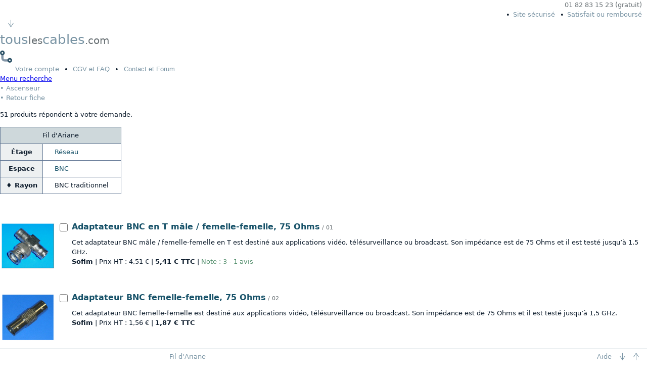

--- FILE ---
content_type: text/html; charset=utf-8
request_url: https://www.touslescables.com/j.php?r=bfT1AL%5E602&a=T1AL%5E602&c=Ret
body_size: 9325
content:
<!DOCTYPE html>
<html lang="fr">
<head>
<meta charset="UTF-8">
<meta name="description" content="Câbles, cordons, connecteurs, traversées et adaptateurs pour BNC | 51 produits (Dexlan, Real Cable, Rotronic, Sofim, TLC, Value) et 122 versions">
<meta name="keywords" content="bnc">
<meta name="category" content="BNC &gt; BNC traditionnel">
<meta name="robots" content="index, follow, all">
<meta name="viewport" content="width=device-width, initial-scale=1.0">
<title>BNC traditionnel dans BNC - touslescables.com</title>
<link rel="stylesheet" type="text/css" href="cs/cf.css">
<link rel="stylesheet" type="text/css" href="cs/b.css">
<link rel="apple-touch-icon" type="image/png" sizes="180x180" href="/apple-touch-icon.png">
<link rel="icon" type="image/png" sizes="32x32" href="/favicon-32x32.png">
<link rel="icon" type="image/png" sizes="16x16" href="/favicon-16x16.png">
<link rel="manifest" type="application/manifest+json" href="/site.webmanifest">
<link rel="mask-icon" href="/safari-pinned-tab.svg" color="#5bbad5">
<meta name="msapplication-TileColor" content="#da532c">
<meta name="theme-color" content="#FFFFFF">
<link rel="canonical" href="https://www.touslescables.com/bnc-T1.html">
</head>
<body id="top">
<header id="header">
<p id="tel">01 82 83 15 23 (gratuit)</p>
<p id="trust"><a href="nouscab.php#PS">Site s&eacute;curis&eacute;</a><a href="nouscab.php#GB">Satisfait ou rembours&eacute;</a></p>
<a id="ras" href="#bas">
<svg xmlns="http://www.w3.org/2000/svg" viewBox="0 0 146.86 199.77">
<title>Aller en bas de page</title>
<line x1="73.44" y1="10" x2="73.44" y2="196.77"/>
<path d="m73.44,3c3.87,0,7,3.13,7,7v169.94c0,3.87-3.13,7-7,7s-7-3.13-7-7V10c0-3.87,3.13-7,7-7Z"/>
<path d="m6.24,84.25c3.25-2.08,7.59-1.11,9.67,2.16l57.53,90.33,57.53-90.33c2.08-3.27,6.41-4.24,9.67-2.16,3.25,2.08,4.2,6.44,2.15,9.68l-63.44,99.6c-1.29,2.01-3.51,3.24-5.91,3.24s-4.62-1.23-5.91-3.24L4.09,93.93c-.74-1.18-1.09-2.47-1.09-3.76,0-2.31,1.15-4.58,3.24-5.92Z"/>
</svg>
</a>
<p id="logo"><a href="b.php?a=T1AL%5E602&amp;c=ACU" title="Accueil">tous<i>les</i>cables<i>.com</i></a></p>
<a id="logo_mob" href="b.php?a=T1AL%5E602&amp;c=ACU"><img src="im/mo/logo_mobile.svg" alt="Retour &agrave; l&#039;accueil"  title="Accueil"></a>
<ul id="menuhaut">
<li><a href="b.php?a=T1AL%5E602&amp;r=fbT1AL%5E602&amp;c=VCM"><span>Votre </span>compte</a></li><!--
--><li><button type="button">CGV<span> et FAQ</span></button><ul>
<li><a href="b.php?a=T1AL%5E602&amp;r=fbT1AL%5E602&amp;c=CGV">Conditions de vente (13 rubriques)</a></li>
<li><a id="FP" href="nouscab.php#FP">Quels sont les frais de port ?</a></li>
<li><a id="PR" href="nouscab.php#PR">Avez-vous une boutique o&ugrave; retirer<span> les produits</span> ?</a></li>
<li><a id="DV" href="nouscab.php#DV">Pouvez-vous envoyer un devis ?</a></li>
<li><a href="b.php?a=T1AL%5E602&amp;r=fbT1AL%5E602&amp;c=CGV#MA">Acceptez-vous les mandats administratifs ?</a></li>
<li><a href="b.php?a=T1AL%5E602&amp;r=fbT1AL%5E602&amp;c=CGV#EX">Livrez-vous les DOM-TOM et l&#039;&eacute;tranger ?</a></li>
<li><a id="CC" href="nouscab.php#CC">Comment ouvrir un compte ?</a></li>
</ul></li><!--
--><li><button type="button">Contact<span> et Forum</span></button><ul>
<li><a href="b.php?a=T1AL%5E602&amp;r=fbT1AL%5E602&amp;c=NCT">Envoyer un mail</a></li>
<li><a href="/bb/index.php?a=T1AL%5E602&amp;r=fbT1AL%5E602">Forum technique</a></li>
<li><a id="QS" href="nouscab.php#QS">Coordonn&eacute;es compl&egrave;tes</a></li>
<li><a href="b.php?a=T1AL%5E602&amp;r=fbT1AL%5E602&amp;c=Par">Partenaires</a></li>
<li><a href="https://www.linkedin.com/company/105689354/?viewAsMember=true">Linkedin</a></li>
</ul></li></ul>
</header>
<main>
<p id="mob"><a href="#mnpn">Menu&nbsp;recherche</a></p>
<div id="recherche">
<ul id="acc"><li><a href="b.php?a=T1AL%5E602&amp;c=don)&amp;r=fbT1AL%5E602">Ascenseur</a></li><li><a href="b.php?r=fbT1AL%5E602&amp;a=T1AL%5E602&amp;c=Ret">Retour fiche</a></li></ul>
<p id="annonce" title="BNC &gt; BNC traditionnel">51 produits r&eacute;pondent &agrave; votre demande.</p>
<table id="ore">
<thead><tr><td colspan="2">Fil d&#039;Ariane</td></tr></thead>
<tbody>
<tr><th scope="row">&Eacute;tage</th><td><a href="b.php?a=T1AL%5E602&amp;c=Men&amp;h=6">R&eacute;seau</td></tr>
<tr><th scope="row">Espace</th><td><a href="b.php?a=T1AL%5E602&amp;c=fam&amp;h=T1">BNC</a></td></tr>
<tr><th scope="row" class="dia">Rayon</th><td>BNC traditionnel</td></tr>
</tbody>
</table>
<form method="get" action="b.php">
<div class="list"><img id="469X450Xjpg" src="im/pr/469G.jpg" width="110" height="95" style="width: 6.875rem; height: 5.9296875rem" loading="lazy" alt="" />
<input type="checkbox" name="fich&#091;&#093;" value="469" aria-label="Adaptateur BNC en T m&acirc;le / femelle-femelle, 75 Ohms, Sofim" />
<ul>
<li><a class="cat" href="b.php?a=T1AL%5E602&amp;c=Voi&amp;h=469">Adaptateur BNC en T m&acirc;le / femelle-femelle, 75 Ohms</a> <em>/ 01</em></li>
<li>Cet adaptateur BNC m&acirc;le&nbsp;/ femelle-femelle en T est destin&eacute; aux applications vid&eacute;o, t&eacute;l&eacute;surveillance ou broadcast. Son imp&eacute;dance est de 75 Ohms et il est test&eacute; jusqu&rsquo;&agrave; 1,5 GHz.</li>
<li><span>Sofim</span> | Prix HT : 4,51&nbsp;&euro; | <span>5,41&nbsp;&euro;&nbsp;TTC</span> | <i class="trv">Note&nbsp;: 3 - 1 avis</i></li>
</ul></div>
<div class="list"><img id="468X462Xjpg" src="im/pr/468G.jpg" width="110" height="98" style="width: 6.875rem; height: 6.1359375rem" loading="lazy" alt="" />
<input type="checkbox" name="fich&#091;&#093;" value="468" aria-label="Adaptateur BNC femelle-femelle, 75 Ohms, Sofim" />
<ul>
<li><a class="cat" href="b.php?a=T1AL%5E602&amp;c=Voi&amp;h=468">Adaptateur BNC femelle-femelle, 75 Ohms</a> <em>/ 02</em></li>
<li>Cet adaptateur BNC femelle-femelle est destin&eacute; aux applications vid&eacute;o, t&eacute;l&eacute;surveillance ou broadcast. Son imp&eacute;dance est de 75 Ohms et il est test&eacute; jusqu&rsquo;&agrave; 1,5 GHz.</li>
<li><span>Sofim</span> | Prix HT : 1,56&nbsp;&euro; | <span>1,87&nbsp;&euro;&nbsp;TTC</span></li>
</ul></div>
<div class="list"><img id="1398X315Xjpg" src="im/pr/1398G.jpg" width="110" height="58" style="width: 6.875rem; height: 3.609375rem" loading="lazy" alt="" />
<input type="checkbox" name="fich&#091;&#093;" value="1398" aria-label="Adaptateur RCA femelle / BNC m&acirc;le, Real Cable" />
<ul>
<li><a class="cat" href="b.php?a=T1AL%5E602&amp;c=Voi&amp;h=1398">Adaptateur RCA femelle / BNC m&acirc;le</a> <em>/ 03</em></li>
<li>Cet adaptateur RCA&nbsp;/ BNC permet d&rsquo;utiliser un c&acirc;ble RCA pour une connexion BNC. Les contacts Or garantissent une liaison de qualit&eacute;.</li>
<li><span>Real Cable</span> | 2 pi&egrave;ces | Prix HT : 3,96&nbsp;&euro; | <span>4,75&nbsp;&euro;&nbsp;TTC</span> | <em>-60&nbsp;% (jusqu&#039;au 25 f&eacute;vrier)</em></li>
</ul></div>
<div class="list"><img id="2353X320Xjpg" src="im/pr/2353G.jpg" width="110" height="59" style="width: 6.875rem; height: 3.6953125rem" loading="lazy" alt="" />
<input type="checkbox" name="fich&#091;&#093;" value="2353" aria-label="Bague de marquage pour c&acirc;bles de diam&egrave;tre 6 &agrave; 8&nbsp;mm, Dexlan" />
<ul>
<li><a class="cat" href="b.php?a=T1AL%5E602&amp;c=Voi&amp;h=2353">Bague de marquage pour c&acirc;bles de diam&egrave;tre 6 &agrave; 8&nbsp;mm</a> <em>/ 04</em></li>
<li>Ces clips permettent la num&eacute;rotation et/ou le rep&eacute;rage par code couleur de vos c&acirc;bles. Ils peuvent &ecirc;tre fix&eacute;s sur des c&acirc;bles, mais aussi gr&acirc;ce &agrave; une ouverture sur des cordons d&eacute;j&agrave; &eacute;quip&eacute;s de connecteurs.</li>
<li><span>Dexlan</span> | 22 versions 6 ou 8 mm, 100 pi&egrave;ces | <span>de 6,53 &agrave; 7,79&nbsp;&euro;&nbsp;TTC</span></li>
</ul></div>
<div class="list"><img id="475X225Xjpg" src="im/pr/475G.jpg" width="110" height="33" style="width: 6.875rem; height: 2.0625rem" loading="lazy" alt="" />
<input type="checkbox" name="fich&#091;&#093;" value="475" aria-label="C&acirc;ble KX6 (RG59)
, Sofim" />
<ul>
<li><a class="cat" href="b.php?a=T1AL%5E602&amp;c=Voi&amp;h=475">C&acirc;ble KX6 (RG59)
</a> <em>/ 05</em></li>
<li>Ce c&acirc;ble KX6 est destin&eacute; aux applications de vid&eacute;osurveillance ou broadcast. Son imp&eacute;dance est de 75 Ohms, il est test&eacute; jusqu&rsquo;&agrave; 1,5 GHz.</li>
<li><span>Sofim</span> | 100,00 m | 2 versions | Prix HT : 50,66&nbsp;&euro; | <span>60,79&nbsp;&euro;&nbsp;TTC</span> | <i class="trv"><a href="nouscab.php#OR">Origine</a> Europe</i></li>
</ul></div>
<div class="list check"><img id="602X370Xjpg" src="im/pr/602G.jpg" width="110" height="73" style="width: 6.875rem; height: 4.5546875rem" loading="lazy" alt="" />
<input type="checkbox" name="fich&#091;&#093;" value="602" aria-label="C&acirc;ble KX6 (RG59), TLC" checked="checked" />
<ul>
<li><a class="cat" href="b.php?a=T1AL%5E602&amp;c=Voi&amp;h=602">C&acirc;ble KX6 (RG59)</a> <em>/ 06</em></li>
<li>Ce c&acirc;ble KX6 (RG-59) multibrin &agrave; 75 Ohms est livr&eacute; en bobine sans les connecteurs.</li>
<li><em>Indisponible</em> | <span>TLC</span> | 2 versions 100 ou 300&nbsp;m | <span>64,14 ou 132,11&nbsp;&euro;&nbsp;TTC</span></li>
</ul></div>
<div class="list"><img id="543X445Xjpg" src="im/pr/543V.jpg" width="110" height="110" style="width: 6.875rem; height: 6.875rem" loading="lazy" alt="" />
<input type="checkbox" name="fich&#091;&#093;" value="543" aria-label="C&acirc;ble KX6 (RG59), Value" />
<ul>
<li><a class="cat" href="b.php?a=T1AL%5E602&amp;c=Voi&amp;h=543">C&acirc;ble KX6 (RG59)</a> <em>/ 07</em></li>
<li>Ce c&acirc;ble KX6 (RG-59) est livr&eacute; en bobine sans les connecteurs.</li>
<li><span>Value</span> | 100,00 m | Prix HT : 49,41&nbsp;&euro; | <span>59,29&nbsp;&euro;&nbsp;TTC</span></li>
</ul></div>
<div class="list"><img id="1754X443Xjpg" src="im/pr/1754G.jpg" width="110" height="93" style="width: 6.875rem; height: 5.809375rem" loading="lazy" alt="" />
<input type="checkbox" name="fich&#091;&#093;" value="1754" aria-label="C&acirc;ble KX6 (RG59) avec 2 fils d&rsquo;alimentation courant 230 volts ou moins, TLC" />
<ul>
<li><a class="cat" href="b.php?a=T1AL%5E602&amp;c=Voi&amp;h=1754">C&acirc;ble KX6 (RG59) avec 2 fils d&rsquo;alimentation courant 230 volts ou moins</a> <em>/ 08</em></li>
<li>Ce c&acirc;ble KX6 (RG-59) multibrin &agrave; 75 Ohms est coupl&eacute; avec deux fils 0,75&nbsp;mm&sup2; pour alimentation 220V. Livr&eacute; en bobine sans les connecteurs.</li>
<li><em>Indisponible</em> | <span>TLC</span> | 100,00&nbsp;m | Prix HT : 13,31&nbsp;&euro; | <span>15,97&nbsp;&euro;&nbsp;TTC</span></li>
</ul></div>
<div class="list"><img id="609X451Xjpg" src="im/pr/609G.jpg" width="110" height="95" style="width: 6.875rem; height: 5.946875rem" loading="lazy" alt="" />
<input type="checkbox" name="fich&#091;&#093;" value="609" aria-label="C&acirc;ble KX6 (RG59) avec 2 fils d&rsquo;alimentation courant faible, TLC" />
<ul>
<li><a class="cat" href="b.php?a=T1AL%5E602&amp;c=Voi&amp;h=609">C&acirc;ble KX6 (RG59) avec 2 fils d&rsquo;alimentation courant faible</a> <em>/ 09</em></li>
<li>Ce c&acirc;ble KX6 (RG-59) multibrin &agrave; 75 Ohms est coupl&eacute; avec deux fils 0,25&nbsp;mm&sup2; pour alimentation 12 volts maximum. Livr&eacute; en bobine sans les connecteurs.</li>
<li><em>Indisponible</em> | <span>TLC</span> | 100,00&nbsp;m | Prix HT : 50,18&nbsp;&euro; | <span>60,22&nbsp;&euro;&nbsp;TTC</span> | <i class="trv">Note&nbsp;: 1 - 1 avis</i></li>
</ul></div>
<div class="list"><img id="476X225Xjpg" src="im/pr/476G.jpg" width="110" height="33" style="width: 6.875rem; height: 2.0625rem" loading="lazy" alt="" />
<input type="checkbox" name="fich&#091;&#093;" value="476" aria-label="C&acirc;ble KX8 (RG11), Sofim" />
<ul>
<li><a class="cat" href="b.php?a=T1AL%5E602&amp;c=Voi&amp;h=476">C&acirc;ble KX8 (RG11)</a> <em>/ 10</em></li>
<li>Ce c&acirc;ble KX8 est destin&eacute; aux applications de vid&eacute;osurveillance ou broadcast. Son imp&eacute;dance est de 75 Ohms, il est test&eacute; jusqu&rsquo;&agrave; 1,5 GHz.</li>
<li><span>Sofim</span> | 100,00 m | Prix HT : 194,29&nbsp;&euro; | <span>233,15&nbsp;&euro;&nbsp;TTC</span> | <i class="trv"><a href="nouscab.php#OR">Origine</a> Europe</i></li>
</ul></div>
<div class="list"><img id="507X387Xjpg" src="im/pr/507G.jpg" width="110" height="78" style="width: 6.875rem; height: 4.846875rem" loading="lazy" alt="" />
<input type="checkbox" name="fich&#091;&#093;" value="507" aria-label="C&acirc;ble VGA (HDDB15) vers 5 x BNC femelle, TLC" />
<ul>
<li><a class="cat" href="b.php?a=T1AL%5E602&amp;c=Voi&amp;h=507">C&acirc;ble VGA (HDDB15) vers 5 x BNC femelle</a> <em>/ 11</em></li>
<li>Ce cordon VGA vers 5 BNC femelle est utilis&eacute; pour certains &eacute;crans &agrave; haute r&eacute;solution.</li>
<li><em>Indisponible</em> | <span>TLC</span> | 2,00&nbsp;m | Prix HT : 2,47&nbsp;&euro; | <span>2,96&nbsp;&euro;&nbsp;TTC</span></li>
</ul></div>
<div class="list"><img id="1382X225Xjpg" src="im/pr/1382G.jpg" width="110" height="33" style="width: 6.875rem; height: 2.0625rem" loading="lazy" alt="" />
<input type="checkbox" name="fich&#091;&#093;" value="1382" aria-label="Connecteur BNC, &agrave; souder, Home cin&eacute;ma, Real Cable" />
<ul>
<li><a class="cat" href="b.php?a=T1AL%5E602&amp;c=Voi&amp;h=1382">Connecteur BNC, &agrave; souder, Home cin&eacute;ma</a> <em>/ 12</em></li>
<li>Ce connecteur BNC &agrave; souder est le meilleur possible&nbsp;: corps m&eacute;tal, protection t&eacute;flon, contacts Or et signature Real Cable.</li>
<li><span>Real Cable</span> | 4 versions de 5 &agrave; 9 mm, 4 pi&egrave;ces | <span>de 12,00 &agrave; 58,56&nbsp;&euro;&nbsp;TTC</span></li>
</ul></div>
<div class="list"><img id="1742X371Xjpg" src="im/pr/1742G.jpg" width="110" height="73" style="width: 6.875rem; height: 4.571875rem" loading="lazy" alt="" />
<input type="checkbox" name="fich&#091;&#093;" value="1742" aria-label="Convertisseur BNC ou SVHS femelle vers VGA femelle., TLC" />
<ul>
<li><a class="cat" href="b.php?a=T1AL%5E602&amp;c=Voi&amp;h=1742">Convertisseur BNC ou SVHS femelle vers VGA femelle.</a> <em>/ 13</em></li>
<li>Ce convertisseur permet d&rsquo;afficher directement sur un &eacute;cran VGA l&rsquo;image d&rsquo;une cam&eacute;ra &agrave; sortie BNC ou SVHS (Mini-DIN 4 broches). Ou d&rsquo;afficher via un PC le rendu d&rsquo;une matrice quadravision, ou d&rsquo;un DVR avec sortie TV/Monitor ou Spot. </li>
<li><em>Indisponible</em> | <span>TLC</span> | Prix HT : 50,78&nbsp;&euro; | <span>60,94&nbsp;&euro;&nbsp;TTC</span></li>
</ul></div>
<div class="list"><img id="474X294Xjpg" src="im/pr/474G.jpg" width="110" height="52" style="width: 6.875rem; height: 3.2484375rem" loading="lazy" alt="" />
<input type="checkbox" name="fich&#091;&#093;" value="474" aria-label="Cordon BNC KX3 (RG174), m&acirc;le droit-m&acirc;le droit, Sofim" />
<ul>
<li><a class="cat" href="b.php?a=T1AL%5E602&amp;c=Voi&amp;h=474">Cordon BNC KX3 (RG174), m&acirc;le droit-m&acirc;le droit</a> <em>/ 14</em></li>
<li>Ce cordon BNC m&acirc;le-m&acirc;le droit KX3 est destin&eacute; aux applications de vid&eacute;osurveillance ou broadcast. Son imp&eacute;dance est de 75 Ohms, il est test&eacute; jusqu&rsquo;&agrave; 1,5 GHz.</li>
<li><span>Sofim</span> | 3 versions de 1 &agrave; 2&nbsp;m | <span>de 7,56 &agrave; 9,60&nbsp;&euro;&nbsp;TTC</span> | <i class="trv"><a href="nouscab.php#OR">Origine</a> Europe</i> | <i class="trv">Note&nbsp;: 3 - 1 avis</i></li>
</ul></div>
<div class="list"><img id="350X379Xjpg" src="im/pr/350G.jpg" width="110" height="75" style="width: 6.875rem; height: 4.709375rem" loading="lazy" alt="" />
<input type="checkbox" name="fich&#091;&#093;" value="350" aria-label="Cordon BNC KX6 (RG59), m&acirc;le droit-m&acirc;le coud&eacute;, Sofim" />
<ul>
<li><a class="cat" href="b.php?a=T1AL%5E602&amp;c=Voi&amp;h=350">Cordon BNC KX6 (RG59), m&acirc;le droit-m&acirc;le coud&eacute;</a> <em>/ 15</em></li>
<li>Ce cordon BNC m&acirc;le droit-m&acirc;le coud&eacute;, KX6, est &agrave; imp&eacute;dance de 75 Ohms. Il est test&eacute; jusqu&rsquo;&agrave; 1,5 GHz.</li>
<li><span>Sofim</span> | 1,00&nbsp;m | Prix HT : 7,50&nbsp;&euro; | <span>9,00&nbsp;&euro;&nbsp;TTC</span> | <i class="trv"><a href="nouscab.php#OR">Origine</a> Europe</i></li>
</ul></div>
<div class="list"><img id="307X487Xjpg" src="im/pr/307G.jpg" width="110" height="105" style="width: 6.875rem; height: 6.565625rem" loading="lazy" alt="" />
<input type="checkbox" name="fich&#091;&#093;" value="307" aria-label="Cordon BNC KX6 (RG59), m&acirc;le droit-m&acirc;le droit, TLC" />
<ul>
<li><a class="cat" href="b.php?a=T1AL%5E602&amp;c=Voi&amp;h=307">Cordon BNC KX6 (RG59), m&acirc;le droit-m&acirc;le droit</a> <em>/ 16</em></li>
<li>Ce cordon BNC m&acirc;le droit-m&acirc;le droit, KX6, est &agrave; imp&eacute;dance de 75 Ohms pour le c&acirc;ble et 50 Ohms pour les connecteurs.</li>
<li><span>TLC</span> | 7 versions de 1 &agrave; 25&nbsp;m | <span>de 2,64 &agrave; 11,63&nbsp;&euro;&nbsp;TTC</span></li>
</ul></div>
<div class="list"><img id="473X294Xjpg" src="im/pr/473G.jpg" width="110" height="52" style="width: 6.875rem; height: 3.2484375rem" loading="lazy" alt="" />
<input type="checkbox" name="fich&#091;&#093;" value="473" aria-label="Cordon BNC KX6 (RG59), m&acirc;le droit-m&acirc;le droit, Sofim" />
<ul>
<li><a class="cat" href="b.php?a=T1AL%5E602&amp;c=Voi&amp;h=473">Cordon BNC KX6 (RG59), m&acirc;le droit-m&acirc;le droit</a> <em>/ 17</em></li>
<li>Ce cordon BNC m&acirc;le-m&acirc;le droit KX6 est destin&eacute; aux applications de vid&eacute;osurveillance ou broadcast. Son imp&eacute;dance est de 75 Ohms, il est test&eacute; jusqu&rsquo;&agrave; 1,5 GHz.</li>
<li><span>Sofim</span> | 7 versions de 0,5 &agrave; 25&nbsp;m | <span>de 11,48 &agrave; 27,60&nbsp;&euro;&nbsp;TTC</span> | <i class="trv">Note&nbsp;: 4 - 1 avis</i></li>
</ul></div>
<div class="list"><img id="311X304Xjpg" src="im/pr/311G.jpg" width="110" height="55" style="width: 6.875rem; height: 3.4203125rem" loading="lazy" alt="" />
<input type="checkbox" name="fich&#091;&#093;" value="311" aria-label="Cordon BNC KX6 (RG59), m&acirc;le droit-m&acirc;le droit, avec cordon alimentation courant faible par jack, TLC" />
<ul>
<li><a class="cat" href="b.php?a=T1AL%5E602&amp;c=Voi&amp;h=311">Cordon BNC KX6 (RG59), m&acirc;le droit-m&acirc;le droit, avec cordon alimentation courant faible par jack</a> <em>/ 18</em></li>
<li>Ce cordon BNC m&acirc;le droit-m&acirc;le droit, KX6, 75 Ohms, est doubl&eacute; par un fil pour l&rsquo;alimentation en courant faible.</li>
<li><span>TLC</span> | 7 versions de 2 &agrave; 30&nbsp;m | <span>de 5,82 &agrave; 38,60&nbsp;&euro;&nbsp;TTC</span></li>
</ul></div>
<div class="list"><img id="1799X347Xjpg" src="im/pr/1799G.jpg" width="110" height="67" style="width: 6.875rem; height: 4.159375rem" loading="lazy" alt="" />
<input type="checkbox" name="fich&#091;&#093;" value="1799" aria-label="Cordon BNC, m&acirc;le droit-m&acirc;le droit, HD, TLC" />
<ul>
<li><a class="cat" href="b.php?a=T1AL%5E602&amp;c=Voi&amp;h=1799">Cordon BNC, m&acirc;le droit-m&acirc;le droit, HD</a> <em>/ 19</em></li>
<li>Ce c&acirc;ble BNC assure une qualit&eacute; HD. Double blindage par tresse et feuillard, Euroclasse Eca pour la tenue au feu.</li>
<li><em>Indisponible</em> | <span>TLC</span> | 6 versions de 10 &agrave; 100&nbsp;m | <span>de 10,27 &agrave; 149,99&nbsp;&euro;&nbsp;TTC</span> | <i class="trv"><a href="nouscab.php#OR">Origine</a> Italie</i></li>
</ul></div>
<div class="list"><img id="1833X551Xjpg" src="im/pr/1833G.jpg" width="110" height="123" style="width: 6.875rem; height: 7.665625rem" loading="lazy" alt="" />
<input type="checkbox" name="fich&#091;&#093;" value="1833" aria-label="Fiche BNC m&acirc;le coud&eacute;e, &agrave; sertir, 50 ohms, pour c&acirc;ble KX23, RG142, RG223, RG400, Sofim" />
<ul>
<li><a class="cat" href="b.php?a=T1AL%5E602&amp;c=Voi&amp;h=1833">Fiche BNC m&acirc;le coud&eacute;e, &agrave; sertir, 50 ohms, pour c&acirc;ble KX23, RG142, RG223, RG400</a> <em>/ 20</em></li>
<li>Ce connecteur BNC m&acirc;le droit coud&eacute; est pr&eacute;vu pour c&acirc;ble KX23, RG142, RG223, RG400. Son imp&eacute;dance est de 50 ohms.</li>
<li><span>Sofim</span> | Prix HT : 2,31&nbsp;&euro; | <span>2,77&nbsp;&euro;&nbsp;TTC</span> | <i class="trv">Note&nbsp;: 5 - 1 avis</i></li>
</ul></div>
<div class="list"><img id="1830X415Xjpg" src="im/pr/1830G.jpg" width="110" height="85" style="width: 6.875rem; height: 5.328125rem" loading="lazy" alt="" />
<input type="checkbox" name="fich&#091;&#093;" value="1830" aria-label="Fiche BNC m&acirc;le droite, &agrave; sertir, 50 ohms, pour c&acirc;ble KX15 (RG58), Sofim" />
<ul>
<li><a class="cat" href="b.php?a=T1AL%5E602&amp;c=Voi&amp;h=1830">Fiche BNC m&acirc;le droite, &agrave; sertir, 50 ohms, pour c&acirc;ble KX15 (RG58)</a> <em>/ 21</em></li>
<li>Ce connecteur BNC m&acirc;le droit pour c&acirc;ble KX15 (RG58) est test&eacute; jusqu&rsquo;&agrave; 4 GHz. Son imp&eacute;dance est de 50 ohms.</li>
<li><span>Sofim</span> | Prix HT : 1,34&nbsp;&euro; | <span>1,61&nbsp;&euro;&nbsp;TTC</span></li>
</ul></div>
<div class="list"><img id="1832X415Xjpg" src="im/pr/1832G.jpg" width="110" height="85" style="width: 6.875rem; height: 5.328125rem" loading="lazy" alt="" />
<input type="checkbox" name="fich&#091;&#093;" value="1832" aria-label="Fiche BNC m&acirc;le droite, &agrave; sertir, 50 ohms, pour c&acirc;ble KX23, RG142, RG223, RG400, Sofim" />
<ul>
<li><a class="cat" href="b.php?a=T1AL%5E602&amp;c=Voi&amp;h=1832">Fiche BNC m&acirc;le droite, &agrave; sertir, 50 ohms, pour c&acirc;ble KX23, RG142, RG223, RG400</a> <em>/ 22</em></li>
<li>Ce connecteur BNC m&acirc;le droit pour c&acirc;ble KX23, RG142, RG223, RG400 est test&eacute; jusqu&rsquo;&agrave; 3 GHz. Son imp&eacute;dance est de 50 ohms.</li>
<li><span>Sofim</span> | Prix HT : 1,34&nbsp;&euro; | <span>1,61&nbsp;&euro;&nbsp;TTC</span> | <i class="trv">Note&nbsp;: 5 - 1 avis</i></li>
</ul></div>
<div class="list"><img id="34X430Xjpg" src="im/pr/34G.jpg" width="110" height="89" style="width: 6.875rem; height: 5.5859375rem" loading="lazy" alt="" />
<input type="checkbox" name="fich&#091;&#093;" value="34" aria-label="Fiche BNC m&acirc;le droite, &agrave; sertir, 50 ohms, pour c&acirc;ble KX3 (RG174), Sofim" />
<ul>
<li><a class="cat" href="b.php?a=T1AL%5E602&amp;c=Voi&amp;h=34">Fiche BNC m&acirc;le droite, &agrave; sertir, 50 ohms, pour c&acirc;ble KX3 (RG174)</a> <em>/ 23</em></li>
<li>Ce connecteur BNC m&acirc;le droit pour c&acirc;ble KX3 (RG174) est test&eacute; jusqu&rsquo;&agrave; 1,5 GHz. Son imp&eacute;dance est de 50 ohms.</li>
<li><span>Sofim</span> | Prix HT : 1,35&nbsp;&euro; | <span>1,62&nbsp;&euro;&nbsp;TTC</span></li>
</ul></div>
<div class="list"><img id="136X438Xjpg" src="im/pr/136G.jpg" width="110" height="92" style="width: 6.875rem; height: 5.7234375rem" loading="lazy" alt="" />
<input type="checkbox" name="fich&#091;&#093;" value="136" aria-label="Fiche BNC m&acirc;le droite, &agrave; sertir, 75 ohms, pour c&acirc;ble KX6 (RG59), Sofim" />
<ul>
<li><a class="cat" href="b.php?a=T1AL%5E602&amp;c=Voi&amp;h=136">Fiche BNC m&acirc;le droite, &agrave; sertir, 75 ohms, pour c&acirc;ble KX6 (RG59)</a> <em>/ 24</em></li>
<li>Ce connecteur BNC m&acirc;le droit pour c&acirc;ble KX6 (RG59) est test&eacute; jusqu&rsquo;&agrave; 1,5 GHz. Son imp&eacute;dance est de 75 ohms.</li>
<li><span>Sofim</span> | Prix HT : 1,47&nbsp;&euro; | <span>1,76&nbsp;&euro;&nbsp;TTC</span></li>
</ul></div>
<div class="list"><img id="339X294Xjpg" src="im/pr/339G.jpg" width="110" height="52" style="width: 6.875rem; height: 3.2484375rem" loading="lazy" alt="" />
<input type="checkbox" name="fich&#091;&#093;" value="339" aria-label="Fiche BNC m&acirc;le droite, &agrave; sertir, 75 ohms, pour c&acirc;ble KX8 (RG11), Sofim" />
<ul>
<li><a class="cat" href="b.php?a=T1AL%5E602&amp;c=Voi&amp;h=339">Fiche BNC m&acirc;le droite, &agrave; sertir, 75 ohms, pour c&acirc;ble KX8 (RG11)</a> <em>/ 25</em></li>
<li>Ce connecteur BNC m&acirc;le droit pour c&acirc;ble KX8 (RG11) est test&eacute; jusqu&rsquo;&agrave; 1,5 GHz. Son imp&eacute;dance est de 75 ohms.</li>
<li><span>Sofim</span> | Prix HT : 1,64&nbsp;&euro; | <span>1,97&nbsp;&euro;&nbsp;TTC</span> | <i class="trv">Note&nbsp;: 5 - 1 avis</i></li>
</ul></div>
<div class="list"><img id="1834X418Xjpg" src="im/pr/1834G.jpg" width="110" height="86" style="width: 6.875rem; height: 5.3796875rem" loading="lazy" alt="" />
<input type="checkbox" name="fich&#091;&#093;" value="1834" aria-label="Fiche BNC m&acirc;le droite, avec r&eacute;ducteur, &agrave; sertir, 75 ohms, pour c&acirc;ble RG179, RG187, Sofim" />
<ul>
<li><a class="cat" href="b.php?a=T1AL%5E602&amp;c=Voi&amp;h=1834">Fiche BNC m&acirc;le droite, avec r&eacute;ducteur, &agrave; sertir, 75 ohms, pour c&acirc;ble RG179, RG187</a> <em>/ 26</em></li>
<li>Ce connecteur BNC m&acirc;le droit pour c&acirc;ble RG179, RG187 est test&eacute; jusqu&rsquo;&agrave; 3 GHz. Il comprend un r&eacute;ducteur et son imp&eacute;dance est de 75 ohms.</li>
<li><span>Sofim</span> | Prix HT : 1,40&nbsp;&euro; | <span>1,68&nbsp;&euro;&nbsp;TTC</span></li>
</ul></div>
<div class="list"><img id="1831X495Xjpg" src="im/pr/1831G.jpg" width="110" height="107" style="width: 6.875rem; height: 6.703125rem" loading="lazy" alt="" />
<input type="checkbox" name="fich&#091;&#093;" value="1831" aria-label="Manchon BNC pour c&acirc;ble KX15 (RG58), KX23, RG142, RG223, RG400, Sofim" />
<ul>
<li><a class="cat" href="b.php?a=T1AL%5E602&amp;c=Voi&amp;h=1831">Manchon BNC pour c&acirc;ble KX15 (RG58), KX23, RG142, RG223, RG400</a> <em>/ 27</em></li>
<li>Ce Manchon de protection BNC est sp&eacute;cialement destin&eacute; aux c&acirc;bles KX15 (RG58), KX23, RG142, RG223, RG400. Il est disponible en plusieurs couleurs.</li>
<li><span>Sofim</span> | 1 pi&egrave;ce | 4 versions | <span>de 0,11 &agrave; 0,22&nbsp;&euro;&nbsp;TTC</span> | <i class="trv"><a href="nouscab.php#OR">Origine</a> Europe</i> | <i class="trv">Note&nbsp;: 5 - 1 avis</i></li>
</ul></div>
<div class="list"><img id="349X495Xjpg" src="im/pr/349G.jpg" width="110" height="107" style="width: 6.875rem; height: 6.703125rem" loading="lazy" alt="" />
<input type="checkbox" name="fich&#091;&#093;" value="349" aria-label="Manchon BNC pour c&acirc;ble KX3 (RG174), RG179, RG187, Sofim" />
<ul>
<li><a class="cat" href="b.php?a=T1AL%5E602&amp;c=Voi&amp;h=349">Manchon BNC pour c&acirc;ble KX3 (RG174), RG179, RG187</a> <em>/ 28</em></li>
<li>Ce Manchon de protection BNC est sp&eacute;cialement destin&eacute; aux c&acirc;bles KX3 (RG174), RG179, RG187. Il est disponible en plusieurs couleurs.</li>
<li><span>Sofim</span> | 1 pi&egrave;ce | 4 versions | <span>de 0,10 &agrave; 0,23&nbsp;&euro;&nbsp;TTC</span> | <i class="trv"><a href="nouscab.php#OR">Origine</a> Europe</i></li>
</ul></div>
<div class="list"><img id="429X495Xjpg" src="im/pr/429G.jpg" width="110" height="107" style="width: 6.875rem; height: 6.703125rem" loading="lazy" alt="" />
<input type="checkbox" name="fich&#091;&#093;" value="429" aria-label="Manchon BNC pour c&acirc;ble KX6 (RG59), Sofim" />
<ul>
<li><a class="cat" href="b.php?a=T1AL%5E602&amp;c=Voi&amp;h=429">Manchon BNC pour c&acirc;ble KX6 (RG59)</a> <em>/ 29</em></li>
<li>Ce Manchon de protection BNC est sp&eacute;cialement destin&eacute; aux c&acirc;bles KX6 (RJ59). Il est disponible en plusieurs couleurs.</li>
<li><span>Sofim</span> | 1 pi&egrave;ce | 9 versions | Prix HT : 0,20&nbsp;&euro; | <span>0,24&nbsp;&euro;&nbsp;TTC</span> | <i class="trv"><a href="nouscab.php#OR">Origine</a> Europe</i> | <i class="trv">Note&nbsp;: 4 - 1 avis</i></li>
</ul></div>
<div class="list"><img id="430X495Xjpg" src="im/pr/430G.jpg" width="110" height="107" style="width: 6.875rem; height: 6.703125rem" loading="lazy" alt="" />
<input type="checkbox" name="fich&#091;&#093;" value="430" aria-label="Manchon BNC pour c&acirc;ble KX8 (RG11), Sofim" />
<ul>
<li><a class="cat" href="b.php?a=T1AL%5E602&amp;c=Voi&amp;h=430">Manchon BNC pour c&acirc;ble KX8 (RG11)</a> <em>/ 30</em></li>
<li>Ce Manchon de protection BNC est sp&eacute;cialement destin&eacute; aux c&acirc;bles KX8 (RG11). Il est disponible en plusieurs couleurs.</li>
<li><span>Sofim</span> | 1 pi&egrave;ce | 4 versions | <span>de 0,30 &agrave; 0,47&nbsp;&euro;&nbsp;TTC</span> | <i class="trv"><a href="nouscab.php#OR">Origine</a> Europe</i></li>
</ul></div>
<div class="list"><img id="432X237Xjpg" src="im/pr/432G.jpg" width="110" height="36" style="width: 6.875rem; height: 2.26875rem" loading="lazy" alt="" />
<input type="checkbox" name="fich&#091;&#093;" value="432" aria-label="Panneau 19 pouces pour travers&eacute;es BNC, Sofim" />
<ul>
<li><a class="cat" href="b.php?a=T1AL%5E602&amp;c=Voi&amp;h=432">Panneau 19 pouces pour travers&eacute;es BNC</a> <em>/ 31</em></li>
<li>Ce panneau pour travers&eacute;es BNC s&rsquo;adapte sur tout coffret ou baie de brassage 19 pouces. Hauteur 1U.</li>
<li><span>Sofim</span> | 16 ports | Prix HT : 16,50&nbsp;&euro; | <span>19,80&nbsp;&euro;&nbsp;TTC</span> | <i class="trv"><a href="nouscab.php#OR">Origine</a> Europe</i></li>
</ul></div>
<div class="list"><img id="471X293Xjpg" src="im/pr/471G.jpg" width="110" height="52" style="width: 6.875rem; height: 3.23125rem" loading="lazy" alt="" />
<input type="checkbox" name="fich&#091;&#093;" value="471" aria-label="Pince &agrave; sertir pour connecteurs BNC KX3 (RG174), KX6 (RG59), KX15 (RG58) et contact KX8 (RG11), Sofim" />
<ul>
<li><a class="cat" href="b.php?a=T1AL%5E602&amp;c=Voi&amp;h=471">Pince &agrave; sertir pour connecteurs BNC KX3 (RG174), KX6 (RG59), KX15 (RG58) et contact KX8 (RG11)</a> <em>/ 32</em></li>
<li>Cette pince &agrave; sertir convient aux connecteurs pour c&acirc;bles KX3 (RG174), KX6 (RG59), KX15 (RG58) et aux contacts KX8 (RG11).</li>
<li><span>Sofim</span> | Prix HT : 95,36&nbsp;&euro; | <span>114,43&nbsp;&euro;&nbsp;TTC</span></li>
</ul></div>
<div class="list"><img id="472X293Xjpg" src="im/pr/472G.jpg" width="110" height="52" style="width: 6.875rem; height: 3.23125rem" loading="lazy" alt="" />
<input type="checkbox" name="fich&#091;&#093;" value="472" aria-label="Pince pour ferrule KX8, Sofim" />
<ul>
<li><a class="cat" href="b.php?a=T1AL%5E602&amp;c=Voi&amp;h=472">Pince pour ferrule KX8</a> <em>/ 33</em></li>
<li>Cette pince convient aux ferrules des connecteurs pour c&acirc;bles KX8 (RG11).</li>
<li><span>Sofim</span> | Prix HT : 87,00&nbsp;&euro; | <span>104,40&nbsp;&euro;&nbsp;TTC</span></li>
</ul></div>
<div class="list"><img id="1839X359Xjpg" src="im/pr/1839G.jpg" width="110" height="70" style="width: 6.875rem; height: 4.365625rem" loading="lazy" alt="" />
<input type="checkbox" name="fich&#091;&#093;" value="1839" aria-label="Prise BNC femelle droite, &agrave; sertir, 50 ohms, pour c&acirc;ble KX15 (RG58), Sofim" />
<ul>
<li><a class="cat" href="b.php?a=T1AL%5E602&amp;c=Voi&amp;h=1839">Prise BNC femelle droite, &agrave; sertir, 50 ohms, pour c&acirc;ble KX15 (RG58)</a> <em>/ 34</em></li>
<li>Ce connecteur BNC femelle droit se monte par sertissage sur c&acirc;ble KX15 (RG58). Son imp&eacute;dance est de 50 ohms.</li>
<li><span>Sofim</span> | Prix HT : 1,38&nbsp;&euro; | <span>1,66&nbsp;&euro;&nbsp;TTC</span></li>
</ul></div>
<div class="list"><img id="1838X399Xjpg" src="im/pr/1838G.jpg" width="110" height="81" style="width: 6.875rem; height: 5.053125rem" loading="lazy" alt="" />
<input type="checkbox" name="fich&#091;&#093;" value="1838" aria-label="Prise BNC femelle droite, &agrave; souder, 50 ohms, montage par l&rsquo;avant, collerette cylindrique, isol&eacute;e, Sofim" />
<ul>
<li><a class="cat" href="b.php?a=T1AL%5E602&amp;c=Voi&amp;h=1838">Prise BNC femelle droite, &agrave; souder, 50 ohms, montage par l&rsquo;avant, collerette cylindrique, isol&eacute;e</a> <em>/ 35</em></li>
<li>Ce connecteur BNC femelle &agrave; souder se monte par l&rsquo;avant, avec collerette cylindrique. La masse est isol&eacute;e. Imp&eacute;dance 50 ohms.</li>
<li><span>Sofim</span> | Prix HT : 1,67&nbsp;&euro; | <span>2,00&nbsp;&euro;&nbsp;TTC</span></li>
</ul></div>
<div class="list"><img id="1840X436Xjpg" src="im/pr/1840G.jpg" width="110" height="91" style="width: 6.875rem; height: 5.6890625rem" loading="lazy" alt="" />
<input type="checkbox" name="fich&#091;&#093;" value="1840" aria-label="Prise BNC femelle droite, &agrave; souder, 50 ohms, pour circuit imprim&eacute;, Sofim" />
<ul>
<li><a class="cat" href="b.php?a=T1AL%5E602&amp;c=Voi&amp;h=1840">Prise BNC femelle droite, &agrave; souder, 50 ohms, pour circuit imprim&eacute;</a> <em>/ 36</em></li>
<li>Ce connecteur BNC femelle droit se monte par soudage sur circuit imprim&eacute;. Son imp&eacute;dance est de 50 ohms.</li>
<li><span>Sofim</span> | Prix HT : 0,91&nbsp;&euro; | <span>1,09&nbsp;&euro;&nbsp;TTC</span></li>
</ul></div>
<div class="list"><img id="1837X424Xjpg" src="im/pr/1837G.jpg" width="110" height="88" style="width: 6.875rem; height: 5.4828125rem" loading="lazy" alt="" />
<input type="checkbox" name="fich&#091;&#093;" value="1837" aria-label="Prise BNC femelle droite, &agrave; souder, 75 ohms, montage par l&rsquo;avant, collerette cylindrique, Sofim" />
<ul>
<li><a class="cat" href="b.php?a=T1AL%5E602&amp;c=Voi&amp;h=1837">Prise BNC femelle droite, &agrave; souder, 75 ohms, montage par l&rsquo;avant, collerette cylindrique</a> <em>/ 37</em></li>
<li>Ce connecteur BNC femelle &agrave; souder se monte par l&rsquo;avant, avec collerette cylindrique. La masse n&rsquo;est pas isol&eacute;e. Imp&eacute;dance 75 ohms.</li>
<li><span>Sofim</span> | Prix HT : 0,99&nbsp;&euro; | <span>1,19&nbsp;&euro;&nbsp;TTC</span></li>
</ul></div>
<div class="list"><img id="1842X421Xjpg" src="im/pr/1842G.jpg" width="110" height="87" style="width: 6.875rem; height: 5.43125rem" loading="lazy" alt="" />
<input type="checkbox" name="fich&#091;&#093;" value="1842" aria-label="Prise BNC femelle droite, &agrave; souder, 75 ohms, pour circuit imprim&eacute;, Sofim" />
<ul>
<li><a class="cat" href="b.php?a=T1AL%5E602&amp;c=Voi&amp;h=1842">Prise BNC femelle droite, &agrave; souder, 75 ohms, pour circuit imprim&eacute;</a> <em>/ 38</em></li>
<li>Ce connecteur BNC femelle droit se monte par soudage sur circuit imprim&eacute;. Son imp&eacute;dance est de 75 ohms.</li>
<li><span>Sofim</span> | Prix HT : 1,61&nbsp;&euro; | <span>1,93&nbsp;&euro;&nbsp;TTC</span></li>
</ul></div>
<div class="list"><img id="1841X408Xjpg" src="im/pr/1841G.jpg" width="110" height="83" style="width: 6.875rem; height: 5.2078125rem" loading="lazy" alt="" />
<input type="checkbox" name="fich&#091;&#093;" value="1841" aria-label="Prise BNC femelle droite, avec r&eacute;ducteur, &agrave; sertir, 50 ohms, pour c&acirc;ble KX3 (RG174), KX22 (RG316), RG188, Sofim" />
<ul>
<li><a class="cat" href="b.php?a=T1AL%5E602&amp;c=Voi&amp;h=1841">Prise BNC femelle droite, avec r&eacute;ducteur, &agrave; sertir, 50 ohms, pour c&acirc;ble KX3 (RG174), KX22 (RG316), RG188</a> <em>/ 39</em></li>
<li>Ce connecteur BNC femelle &agrave; sertir sur c&acirc;ble KX3 (RG174), KX22 (RG316), RG188, se monte par l&rsquo;avant, avec collerette cylindrique. La masse n&rsquo;est pas isol&eacute;e. Imp&eacute;dance 50 ohms.</li>
<li><span>Sofim</span> | Prix HT : 1,64&nbsp;&euro; | <span>1,97&nbsp;&euro;&nbsp;TTC</span></li>
</ul></div>
<div class="list"><img id="359X468Xjpg" src="im/pr/359G.jpg" width="110" height="100" style="width: 6.875rem; height: 6.2390625rem" loading="lazy" alt="" />
<input type="checkbox" name="fich&#091;&#093;" value="359" aria-label="Prise murale BNC et 2 RCA audio st&eacute;r&eacute;o femelles, 45 x 45&nbsp;mm, int&eacute;rieur c&acirc;bles BNC et RCA int&eacute;gr&eacute;s, TLC" />
<ul>
<li><a class="cat" href="b.php?a=T1AL%5E602&amp;c=Voi&amp;h=359">Prise murale BNC et 2 RCA audio st&eacute;r&eacute;o femelles, 45 x 45&nbsp;mm, int&eacute;rieur c&acirc;bles BNC et RCA int&eacute;gr&eacute;s</a> <em>/ 40</em></li>
<li>Cette prise murale BNC et 2 x RCA audio analogique St&eacute;r&eacute;o au format 45 x 45&nbsp;mm est &eacute;quip&eacute;e en interne d&rsquo;un cordon BNC et de 2 cordons RCA dont les fiches m&acirc;les se branchent sur les sources correspondantes. </li>
<li><em>Indisponible</em> | <span>TLC</span> | 4 versions de 5 &agrave; 20&nbsp;m | <span>de 63,76 &agrave; 129,65&nbsp;&euro;&nbsp;TTC</span></li>
</ul></div>
<div class="list"><img id="1232X470Xjpg" src="im/pr/1232G.jpg" width="110" height="100" style="width: 6.875rem; height: 6.2734375rem" loading="lazy" alt="" />
<input type="checkbox" name="fich&#091;&#093;" value="1232" aria-label="Prise murale BNC et 2 RCA audio st&eacute;r&eacute;o femelles, 45 x 45&nbsp;mm, int&eacute;rieur prises BNC et RCA femelle, TLC" />
<ul>
<li><a class="cat" href="b.php?a=T1AL%5E602&amp;c=Voi&amp;h=1232">Prise murale BNC et 2 RCA audio st&eacute;r&eacute;o femelles, 45 x 45&nbsp;mm, int&eacute;rieur prises BNC et RCA femelle</a> <em>/ 41</em></li>
<li>Cette prise murale BNC et 2 x RCA audio analogique St&eacute;r&eacute;o au format 45 x 45&nbsp;mm est &eacute;quip&eacute;e en interne d&rsquo;une prise BNC et de 2 prises RCA femelles sur lesquels brancher les cordons m&acirc;les correspondant. </li>
<li><em>Indisponible</em> | <span>TLC</span> | Dimensions : 4,5 (L) x 4,5 (H) cm | Prix HT : 29,63&nbsp;&euro; | <span>35,56&nbsp;&euro;&nbsp;TTC</span> | <i class="trv"><a href="nouscab.php#OR">Origine</a> France</i></li>
</ul></div>
<div class="list"><img id="1836X367Xjpg" src="im/pr/1836G.jpg" width="110" height="72" style="width: 6.875rem; height: 4.503125rem" loading="lazy" alt="" />
<input type="checkbox" name="fich&#091;&#093;" value="1836" aria-label="Raccord BNC femelle-m&acirc;le coud&eacute;, 50 ohms, Sofim" />
<ul>
<li><a class="cat" href="b.php?a=T1AL%5E602&amp;c=Voi&amp;h=1836">Raccord BNC femelle-m&acirc;le coud&eacute;, 50 ohms</a> <em>/ 42</em></li>
<li>Cet adaptateur BNC m&acirc;le-femelle coud&eacute; est d&rsquo;une imp&eacute;dance de 50 ohms.</li>
<li><span>Sofim</span> | Prix HT : 3,33&nbsp;&euro; | <span>4,00&nbsp;&euro;&nbsp;TTC</span> | <i class="trv">Note&nbsp;: 5 - 1 avis</i></li>
</ul></div>
<div class="list"><img id="1835X378Xjpg" src="im/pr/1835G.jpg" width="110" height="75" style="width: 6.875rem; height: 4.6921875rem" loading="lazy" alt="" />
<input type="checkbox" name="fich&#091;&#093;" value="1835" aria-label="Raccord BNC femelle-m&acirc;le coud&eacute;, 75 ohms, Sofim" />
<ul>
<li><a class="cat" href="b.php?a=T1AL%5E602&amp;c=Voi&amp;h=1835">Raccord BNC femelle-m&acirc;le coud&eacute;, 75 ohms</a> <em>/ 43</em></li>
<li>Cet adaptateur BNC m&acirc;le-femelle coud&eacute; est d&rsquo;une imp&eacute;dance de 75 ohms.</li>
<li><span>Sofim</span> | Prix HT : 3,32&nbsp;&euro; | <span>3,98&nbsp;&euro;&nbsp;TTC</span></li>
</ul></div>
<div class="list"><img id="470X380Xjpg" src="im/pr/470G.jpg" width="110" height="76" style="width: 6.875rem; height: 4.7265625rem" loading="lazy" alt="" />
<input type="checkbox" name="fich&#091;&#093;" value="470" aria-label="Terminaison BNC 1 watt m&acirc;le avec cha&icirc;nette, 75 Ohms, Sofim" />
<ul>
<li><a class="cat" href="b.php?a=T1AL%5E602&amp;c=Voi&amp;h=470">Terminaison BNC 1 watt m&acirc;le avec cha&icirc;nette, 75 Ohms</a> <em>/ 44</em></li>
<li>Cette terminaison BNC m&acirc;le est destin&eacute; aux applications vid&eacute;o, t&eacute;l&eacute;surveillance ou broadcast. Son imp&eacute;dance est de 75 Ohms et elle est test&eacute;e jusqu&rsquo;&agrave; 1,5 GHz.</li>
<li><span>Sofim</span> | Prix HT : 1,71&nbsp;&euro; | <span>2,05&nbsp;&euro;&nbsp;TTC</span></li>
</ul></div>
<div class="list"><img id="669X510Xjpg" src="im/pr/669G.jpg" width="110" height="85" style="width: 6.875rem; height: 5.3109375rem" loading="lazy" alt="" />
<input type="checkbox" name="fich&#091;&#093;" value="669" aria-label="Testeur de c&acirc;ble multi-r&eacute;seau, multi-fonction, Value" />
<ul>
<li><a class="cat" href="b.php?a=T1AL%5E602&amp;c=Voi&amp;h=669">Testeur de c&acirc;ble multi-r&eacute;seau, multi-fonction</a> <em>/ 45</em></li>
<li>Ce testeur d&eacute;tecte les lignes ouvertes, courts-circuits, perturbations, erreurs de r&eacute;partition, paires s&eacute;par&eacute;es sur r&eacute;seaux Coax ou RJ45.</li>
<li><span>Value</span> | Prix HT : 159,90&nbsp;&euro; | <span>191,88&nbsp;&euro;&nbsp;TTC</span> | <i class="trv">Note&nbsp;: 4 - 2 avis</i></li>
</ul></div>
<div class="list"><img id="121X431Xjpg" src="im/pr/121G.jpg" width="110" height="90" style="width: 6.875rem; height: 5.603125rem" loading="lazy" alt="" />
<input type="checkbox" name="fich&#091;&#093;" value="121" aria-label="Testeur de c&acirc;ble RJ11, RJ12, RJ45, BNC, multi-r&eacute;seau, Rotronic" />
<ul>
<li><a class="cat" href="b.php?a=T1AL%5E602&amp;c=Voi&amp;h=121">Testeur de c&acirc;ble RJ11, RJ12, RJ45, BNC, multi-r&eacute;seau</a> <em>/ 46</em></li>
<li>Ce testeur fonctionne pour les c&acirc;bles RJ45 &agrave; 4 paires torsad&eacute;es comme pour les c&acirc;bles coaxiaux de type BNC. Une t&eacute;l&eacute;commande permet de tester les c&acirc;bles install&eacute;s dans les murs.</li>
<li><span>Rotronic</span> | avec unit&eacute; distante | Prix HT : 76,70&nbsp;&euro; | <span>92,04&nbsp;&euro;&nbsp;TTC</span> | <i class="trv">Note&nbsp;: 5 - 3 avis</i></li>
</ul></div>
<div class="list"><img id="171X664Xjpg" src="im/pr/171G.jpg" width="110" height="100" style="width: 6.875rem; height: 6.25625rem" loading="lazy" alt="" />
<input type="checkbox" name="fich&#091;&#093;" value="171" aria-label="Testeur de c&acirc;ble RJ11, RJ12, RJ45, BNC, multi-r&eacute;seau, TLC" />
<ul>
<li><a class="cat" href="b.php?a=T1AL%5E602&amp;c=Voi&amp;h=171">Testeur de c&acirc;ble RJ11, RJ12, RJ45, BNC, multi-r&eacute;seau</a> <em>/ 47</em></li>
<li>Ce testeur de continuit&eacute; fonctionne pour les c&acirc;bles RJ45 &agrave; 4 paires torsad&eacute;es comme pour les c&acirc;bles t&eacute;l&eacute;phone RJ11-RJ12 ou coaxiaux de type BNC. Une t&eacute;l&eacute;commande facilite les tests des c&acirc;bles install&eacute;s dans les murs.</li>
<li><span>TLC</span> | avec unit&eacute; distante | Prix HT : 15,08&nbsp;&euro; | <span>18,10&nbsp;&euro;&nbsp;TTC</span> | <em>-25&nbsp;% (jusqu&#039;au 9 f&eacute;vrier)</em> | <i class="trv">Note&nbsp;: 4,5 - 13 avis</i></li>
</ul></div>
<div class="list"><img id="270X456Xjpg" src="im/pr/270V.jpg" width="110" height="79" style="width: 6.875rem; height: 4.9375rem" loading="lazy" alt="" />
<input type="checkbox" name="fich&#091;&#093;" value="270" aria-label="Testeur de c&acirc;ble RJ45, BNC, multi-r&eacute;seau, Value" />
<ul>
<li><a class="cat" href="b.php?a=T1AL%5E602&amp;c=Voi&amp;h=270">Testeur de c&acirc;ble RJ45, BNC, multi-r&eacute;seau</a> <em>/ 48</em></li>
<li>Ce testeur de continuit&eacute; avec t&eacute;l&eacute;commande fonctionne pour les c&acirc;bles RJ45 ou BNC. Il d&eacute;tecte aussi le mode de PoE &eacute;ventuellement inject&eacute; sur une paire.</li>
<li><span>Value</span> | avec unit&eacute; distante | Prix HT : 20,67&nbsp;&euro; | <span>24,80&nbsp;&euro;&nbsp;TTC</span> | <i class="trv">Note&nbsp;: 4,5 - 10 avis</i></li>
</ul></div>
<div class="list"><img id="2359X565Xjpg" src="im/pr/2359G.jpg" width="110" height="78" style="width: 6.875rem; height: 4.846875rem" loading="lazy" alt="" />
<input type="checkbox" name="fich&#091;&#093;" value="2359" aria-label="Testeur r&eacute;seau RJ45 ou RJ12-RJ11, BNC, avec g&eacute;n&eacute;rateur de signal, TLC" />
<ul>
<li><a class="cat" href="b.php?a=T1AL%5E602&amp;c=Voi&amp;h=2359">Testeur r&eacute;seau RJ45 ou RJ12-RJ11, BNC, avec g&eacute;n&eacute;rateur de signal</a> <em>/ 49</em></li>
<li>Ce testeur permet de localiser les c&acirc;bles. Son g&eacute;n&eacute;rateur permet de rechercher les coupures.</li>
<li><span>TLC</span> | avec unit&eacute; distante | Prix HT : 150,79&nbsp;&euro; | <span>180,95&nbsp;&euro;&nbsp;TTC</span></li>
</ul></div>
<div class="list"><img id="431X430Xjpg" src="im/pr/431G.jpg" width="110" height="89" style="width: 6.875rem; height: 5.5859375rem" loading="lazy" alt="" />
<input type="checkbox" name="fich&#091;&#093;" value="431" aria-label="Travers&eacute;e BNC femelle-femelle, 75 ohms, collerette cylindrique, Sofim" />
<ul>
<li><a class="cat" href="b.php?a=T1AL%5E602&amp;c=Voi&amp;h=431">Travers&eacute;e BNC femelle-femelle, 75 ohms, collerette cylindrique</a> <em>/ 50</em></li>
<li>Cette travers&eacute;e BNC femelle-femelle &agrave; collerette cylindrique n&rsquo;est pas isol&eacute;e. Son imp&eacute;dance est de 75 Ohms, elle est test&eacute; jusqu&rsquo;&agrave; 1,5 GHz.</li>
<li><span>Sofim</span> | Prix HT : 3,17&nbsp;&euro; | <span>3,80&nbsp;&euro;&nbsp;TTC</span> | <i class="trv">Note&nbsp;: 5 - 1 avis</i></li>
</ul></div>
<div class="list"><img id="1843X406Xjpg" src="im/pr/1843G.jpg" width="110" height="83" style="width: 6.875rem; height: 5.1734375rem" loading="lazy" alt="" />
<input type="checkbox" name="fich&#091;&#093;" value="1843" aria-label="Travers&eacute;e BNC femelle-femelle, 75 ohms, collerette cylindrique, isol&eacute;e, Sofim" />
<ul>
<li><a class="cat" href="b.php?a=T1AL%5E602&amp;c=Voi&amp;h=1843">Travers&eacute;e BNC femelle-femelle, 75 ohms, collerette cylindrique, isol&eacute;e</a> <em>/ 51</em></li>
<li>Cette travers&eacute;e BNC femelle-femelle &agrave; collerette cylindrique est isol&eacute;e. Imp&eacute;dance de 75 ohms.</li>
<li><span>Sofim</span> | Prix HT : 2,05&nbsp;&euro; | <span>2,46&nbsp;&euro;&nbsp;TTC</span></li>
</ul></div>
<div class="act">
<button type="submit" name="choix" value="Comparer" class="ing">Comparer</button>
<a href="b.php?c=don)&amp;a=T1AL%5E602" class="pa">Nouvelle recherche</a>
</div>
<p><input type="hidden" name="a" value="T1AL^602" /><input type="hidden" name="r" value="fbT1AL^602" /></p>
</form></div>
<aside>
<div id="panier">
<p id="annonce-aside">Bonjour et bienvenue.</p>
<ul id="mnpn">
<li class="mnp"><a href="b.php?a=T1AL%5E602&amp;c=Men&amp;h=6">R&eacute;seau<em> &curren;</em></a></li>
<li><a href="b.php?a=T1AL%5E602&amp;c=Men&amp;h=A">RJ45 : c&acirc;bles, connecteurs</a></li>
<li><a href="b.php?a=T1AL%5E602&amp;c=Men&amp;h=F">Fibre optique</a></li>
<li><a href="b.php?a=T1AL%5E602&amp;c=Men&amp;h=T">BNC<em> &curren;</em></a></li>
<li><a href="b.php?a=T1AL%5E602&amp;c=Men&amp;h=LM">R&eacute;seau personnel...</a>
<ul>
<li><a href="b.php?a=T1AL%5E602&amp;c=Men&amp;h=L">WIFI</a></li>
<li><a href="b.php?a=T1AL%5E602&amp;c=Men&amp;h=M">Divers r&eacute;seau personnel</a></li>
</ul>
</li>
<li><a href="b.php?a=H9&amp;c=cat&amp;h=T1AL%5E602">R&eacute;seau r&eacute;sidentiel (hors switch)</a></li>
<li><a href="b.php?a=T1AL%5E602&amp;c=Men&amp;h=H">R&eacute;seau professionnel (et switch)</a></li>
<li class="mnp"><a href="b.php?a=T1AL%5E602&amp;c=Men&amp;h=1">Informatique</a></li>
<li><a href="b.php?a=T1AL%5E602&amp;c=Men&amp;h=BCDG">Connectique...</a>
<ul>
<li><a href="b.php?a=T1AL%5E602&amp;c=Men&amp;h=B">USB</a></li>
<li><a href="b.php?a=T1AL%5E602&amp;c=Men&amp;h=C">Firewire</a></li>
<li><a href="b.php?a=T1AL%5E602&amp;c=Men&amp;h=D">Ports &ldquo;classiques&rdquo;</a></li>
<li><a href="b.php?a=T1AL%5E602&amp;c=Men&amp;h=G">Sata, c&acirc;bles internes</a></li>
</ul>
</li>
<li><a href="b.php?a=T1AL%5E602&amp;c=Men&amp;h=N">KVM, station d&#039;accueil</a></li>
<li><a href="b.php?a=T1AL%5E602&amp;c=Men&amp;h=SVQ">Accessoires, mobilier...</a>
<ul>
<li><a href="b.php?a=T1AL%5E602&amp;c=Men&amp;h=S">Autour de l&#039;ordinateur</a></li>
<li><a href="b.php?a=T1AL%5E602&amp;c=Men&amp;h=V">Mobilier informatique</a></li>
<li><a href="b.php?a=T1AL%5E602&amp;c=Men&amp;h=Q">M&eacute;moire</a></li>
</ul>
</li>
<li class="mnp"><a href="b.php?a=T1AL%5E602&amp;c=Men&amp;h=2">Audio-Vid&eacute;o, T&eacute;l&eacute;phonie</a></li>
<li><a href="b.php?a=T1AL%5E602&amp;c=Men&amp;h=IJE">Audio-Vid&eacute;o...</a>
<ul>
<li><a href="b.php?a=T1AL%5E602&amp;c=Men&amp;h=I">Audio</a></li>
<li><a href="b.php?a=T1AL%5E602&amp;c=Men&amp;h=J">Vid&eacute;o</a></li>
<li><a href="b.php?a=T1AL%5E602&amp;c=Men&amp;h=E">Supports et rangement AV</a></li>
</ul>
</li>
<li><a href="b.php?a=T1AL%5E602&amp;c=Men&amp;h=K">T&eacute;l&eacute;phonie, Bluetooth</a></li>
<li><a href="b.php?a=T1AL%5E602&amp;c=Men&amp;h=U">Smartphone, tablette</a></li>
<li class="mnp"><a href="b.php?a=T1AL%5E602&amp;c=Men&amp;h=4">Alimentation, Domotique</a></li>
<li><a href="b.php?a=T1AL%5E602&amp;c=Men&amp;h=R">Alimentation &eacute;lectrique</a></li>
<li><a href="b.php?a=T1AL%5E602&amp;c=Men&amp;h=O">Domotique</a></li>
<li class="mnp"><a href="b.php?a=T1AL%5E602&amp;c=Men&amp;h=5">&Eacute;lectronique</a></li>
</ul>
<search>
<p id="ral">Recherches alternatives par...</p>
<form method="get" action="b.php">
<div id="TL"><input type="text" name="txlibre" value="(texte libre)" class="ptxt" aria-label="Texte libre" />
<button type="submit" aria-label="Bouton de soumission pour texte libre"><svg viewBox="0 0 60 60" xmlns="http://www.w3.org/2000/svg">
<path fill-rule="evenodd"
d="M35 41A17 17 0 0 0 35 7A17 17 0 0 0 35 41ZM22 43A23 23 0 0 0 35 47A23 23 0 0 0 35 1A23 23 0 0 0 17.25 38.75L2.25 53.75A3 3 0 0 0 7 58Z" />
</svg></button>
</div>
<p><a href="nouscab.php#TL" class="pp cu">Texte libre</a><i> dans...</i></p>
<p id="texte"><input type="radio" name="txlib" id="nose" value="nose" checked="checked" class="va" /><label for="nose">Noms produits (conseill&eacute;)</label>
<br /><input type="radio" name="txlib" id="netf" value="netf" class="va" /><label for="netf">Noms et r&eacute;sum&eacute;s (plus vague)</label></p>
<p><input type="hidden" name="a" value="T1AL%5E602" /><input type="hidden" name="r" value="fbT1AL%5E602" /></p>
</form>
<form method="get" action="b.php">
<p class="alter"><input type="text" name="reffab" id="fab" value="(r&eacute;f&eacute;rence fabricant)" class="ptxt" />
<button type="submit" aria-label="Bouton de soumission pour r&eacute;f&eacute;rence fabricant"><svg viewBox="0 0 60 60" xmlns="http://www.w3.org/2000/svg">
<path fill-rule="evenodd"
d="M35 41A17 17 0 0 0 35 7A17 17 0 0 0 35 41ZM22 43A23 23 0 0 0 35 47A23 23 0 0 0 35 1A23 23 0 0 0 17.25 38.75L2.25 53.75A3 3 0 0 0 7 58Z" />
</svg></button>
</p>
<p><label for="fab">R&eacute;f&eacute;rence Fabricant</label></p>
<p><input type="hidden" name="a" value="T1AL%5E602" /><input type="hidden" name="r" value="fbT1AL%5E602" /></p>
</form>
<form method="get" action="b.php">
<p class="alter"><input type="text" name="refcable" id="tlc" value="(r&eacute;f&eacute;rence TLC)" class="ptxt" />
<button type="submit" aria-label="Bouton de soumission pour r&eacute;f&eacute;rence TLC"><svg viewBox="0 0 60 60" xmlns="http://www.w3.org/2000/svg">
<path fill-rule="evenodd"
d="M35 41A17 17 0 0 0 35 7A17 17 0 0 0 35 41ZM22 43A23 23 0 0 0 35 47A23 23 0 0 0 35 1A23 23 0 0 0 17.25 38.75L2.25 53.75A3 3 0 0 0 7 58Z" />
</svg></button>
</p>
<p><label for="tlc">R&eacute;f&eacute;rence touslescables.com</label></p>
<p><input type="hidden" name="a" value="T1AL%5E602" /><input type="hidden" name="r" value="fbT1AL%5E602" /></p>
</form>
</search>
<p id="ma"><a href="b.php?a=T1AL%5E602&amp;c=Z5b">Prix&nbsp;cass&eacute;s</a><a href="b.php?a=T1AL%5E602&amp;c=Z2b">Promotions</a><a href="b.php?a=T1AL%5E602&amp;c=Z4b">Nouveaut&eacute;s</a></p>
</div>
</aside>
<p id="bas">o</p>
</main>
<footer>
<p><a href="#ore">Fil d&#039;Ariane</a>
<span><a href="nouscab.php#LI" class="adp">Aide</a><!--
--><a href="#bas"><!--
--><svg xmlns="http://www.w3.org/2000/svg" viewBox="0 0 146.86 199.77">
<title>Aller en bas de page</title>
<line x1="73.44" y1="10" x2="73.44" y2="196.77"/>
<path d="m73.44,3c3.87,0,7,3.13,7,7v169.94c0,3.87-3.13,7-7,7s-7-3.13-7-7V10c0-3.87,3.13-7,7-7Z"/>
<path d="m6.24,84.25c3.25-2.08,7.59-1.11,9.67,2.16l57.53,90.33,57.53-90.33c2.08-3.27,6.41-4.24,9.67-2.16,3.25,2.08,4.2,6.44,2.15,9.68l-63.44,99.6c-1.29,2.01-3.51,3.24-5.91,3.24s-4.62-1.23-5.91-3.24L4.09,93.93c-.74-1.18-1.09-2.47-1.09-3.76,0-2.31,1.15-4.58,3.24-5.92Z"/>
</svg></a><!--
--><a href="#top"><!--
--><svg xmlns="http://www.w3.org/2000/svg" viewBox="0 0 146.86 199.77">
<title>Aller en haut de page</title> 
<line x1="73.43" y1="189.77" x2="73.43" y2="3"/>
<path d="m73.43,196.77c-3.87,0-7-3.13-7-7V19.83c0-3.87,3.13-7,7-7s7,3.13,7,7v169.94c0,3.87-3.13,7-7,7Z"/>
<path d="m140.62,115.52c-3.25,2.08-7.59,1.11-9.67-2.16L73.43,23.03,15.9,113.36c-2.08,3.27-6.41,4.24-9.67,2.16-3.25-2.08-4.2-6.44-2.15-9.68L67.52,6.24c1.29-2.01,3.51-3.24,5.91-3.24s4.62,1.23,5.91,3.24l63.44,99.6c.74,1.18,1.09,2.47,1.09,3.76,0,2.31-1.15,4.58-3.24,5.92Z"/>
</svg></a></span></p>
</footer>
<script type="application/ld+json">
{
"@context": "https://schema.org",
"@type": "BreadcrumbList",
"itemListElement": [{
"@type": "ListItem",
"position": 1,
"name": "BNC",
"item": "https://www.touslescables.com/bnc-T.html"
},
{
"@type": "ListItem",
"position": 2,
"name": "BNC traditionnel",
"item": "https://www.touslescables.com/bnc-T1.html"
}]
}
</script>
<script defer src="dp/b.js"></script>
<noscript>Votre navigateur ne supporte pas Javascript, sans doute est-ce volontaire. Notre site vous permet de consulter et commander sans Javascript, sachant toutefois que nos scripts vous apporteraient un plus en ergonomie et confort.</noscript>
</body></html>

--- FILE ---
content_type: text/css
request_url: https://www.touslescables.com/cs/cf.css
body_size: 4242
content:
html, body, div, span,
h1, h2, h3, h4, h5, h6, p, blockquote, pre,
a, abbr, acronym, address, big, cite, code,
del, dfn, em, img, ins, kbd, q, s, samp,
small, strike, strong, sub, sup, tt, var,
b, u, i, center,
dl, dt, dd, ol, ul, li,
fieldset, form, label, legend,
table, caption, tbody, tfoot, thead, tr, th, td {margin: 0; padding: 0; border: 0; font-size: 100%; vertical-align: baseline}
ol, ul, li {list-style: none}
blockquote, q {quotes: none}
blockquote::before, blockquote::after, q::before, q::after {content: none}
table {border-collapse: collapse; border-spacing: 0}

:root
{
html {font-size: 16px}
--blanc: #FFFFFF;
--noir: #0E1D2D;
--gris-fonce: #666E72;
--rouge: #D6503A;
--vert: #55906E;
--bleu-lien-discret: #7994A4;
--bleu-favicon: #175269;
--ariane-bordure: #5F7593;
--ariane-fonce: #CED8DB;
--ariane-clair: #EDF0F1;
--repere-sombre: #990000;
--repere-clair: #A96565;
--rouge-clair: #EFB6AC;
--vert-clair: #BADAB2;
--rouge-fonce: #AF1917;
--vert-fonce: #255532;
--espace-fuchsia: 0.9375rem;
--espace-marron: 1.25rem;
--espace-bleu: 0.5rem;
--bold: 600;
--bolder: 700
}


@media (prefers-color-scheme: dark)
{
:root
{
--noir: #F7F7F2;
--blanc: #07131E;
--gris-fonce: #9A9B9B;
--rouge: #FF4200;
--vert: #53B158;
--bleu-lien-discret: #C2DBE5;
--bleu-favicon: #99CEE1;
--ariane-bordure: #488BCA;
--ariane-fonce: #4E697C;
--ariane-clair: #1E313F;
--repere-sombre: #AF1917;
--repere-clair: #A96565;
--super-couleur: #53B158
}

input[type="text"], input[type="password"] {background-color: transparent; color: var(--noir)}
select {background-color: var(--blanc); color: var(--noir)}

#panier .ptxt+button > svg {fill: var(--noir)}
#panier .ptxt+button:hover > svg {fill: var(--bleu-lien-discret)}

header > p#tel, #panier > p#image-panier > span {color: var(--super-couleur)}

img {opacity: .75; transition: opacity .5s ease-in-out}
img:hover, a#logo_mob > img {opacity: 1}
}

html {scroll-behavior: smooth} 

noscript {width: 18.75rem; position: absolute; top: 0; right: 0; border: 1px solid var(--rouge); background-color: var(--blanc); z-index: 3} 

body {font-family: system-ui, sans-serif; line-height: 1em; font-size: small; background-color: var(--blanc); color: var(--noir)}

@media (width <= 48rem)
{
body {font-size: medium}
}


@media screen and (width > 48rem)
{
header {display: grid; grid-template-columns: 2.8125rem 16.25rem minmax(0, 1fr) auto auto auto; grid-template-rows: 2.8125rem; grid-template-areas: "a b c d e f"; align-items: center; border-bottom: 1px solid var(--bleu-lien-discret)}
a#logo_mob {grid-area: a; justify-self: center}
#logo {grid-area: b; display: flex; border-left: 1px solid var(--bleu-lien-discret); border-right: 1px solid var(--bleu-lien-discret)}
ul#menuhaut {grid-area: c; font-size: 1.1em}
p#tel {grid-area: d; font-size: 1.1em}
p#trust {grid-area: e; font-size: 1.1em}
a#ras {grid-area: f}
p#mob {display: none}

main {margin: 0 0 0 2.8125rem; display: grid; grid-template-columns: 16.25rem minmax(0, 1fr)}

aside {margin-top: 2.125rem; width: 16.25rem; grid-column: 1; grid-row: 1}
div#panier {position: sticky; top: 0; width: 16.25rem; padding-bottom: 1.875rem}
div#recherche {margin: 2.125rem 0.625rem 3.125rem 2rem; grid-column: 2; grid-row: 1}
}

ul#menuhaut {display: flex; flex-wrap: nowrap}

footer {position: fixed; bottom: 0; left: 0; right: 0; padding: 0.3125rem 0}
footer {display: flex; background-color: var(--blanc); line-height: 1.5em; border-top: 1px solid var(--bleu-lien-discret); z-index: 1}
footer > a {font-size: 1em; color: var(--bleu-lien-discret)}
footer > a:hover {color: var(--bleu-favicon)}
footer svg {vertical-align: middle}

strong, i {font-weight: normal; font-style: normal; color: var(--gris-fonce)}
p {line-height: 1.5em}
.vh {visibility: hidden}
sup {font-size: smaller}

div.act {display: grid; grid-template-columns: auto; justify-items: stretch; justify-content: start; row-gap: 0.25rem; font-size: 0.95em; white-space: nowrap}
#panier > div.act {margin: var(--espace-fuchsia) 0 0.625rem; grid-template-columns: auto auto; gap: 0.125rem}
#panier > div.act > a:first-child {grid-column: 1; grid-row: 1}
#panier > div.act > a:nth-child(2) {grid-column: 2; grid-row: 1}
#panier > div.act > a.su {grid-column: 1 / span 2; grid-row: 2}

div.act > a, div.act > button {display: block; line-height: 1em; border-style: solid; border-width: 1px; border-radius: 6px}
div.act > a {padding: 0.45em 2em; color: var(--noir); text-decoration: none; background-repeat: no-repeat}
div.act > button {text-align: center; width: 100%; margin: 0; padding: 0.45em 1em}
div.act > a:link, div.act > a:visited {background-color: var(--ariane-clair); border-color: var(--ariane-clair)}
div.act > a:hover {background-color: var(--ariane-clair); border-color: var(--gris-fonce)}
div.act > a.av:link, div.act > a.av:visited, div.act > a.bp:link, div.act > a.bp:visited {color: var(--blanc); background-color: var(--bleu-favicon)}
div.act > a.av:hover, div.act > a.bp:hover {color: var(--noir); background-color: var(--ariane-fonce)}
div.act > button.inp {background-color: var(--bleu-favicon); color: var(--blanc); border-color: var(--bleu-favicon)}
div.act > button.inp:hover {background-color: var(--ariane-fonce); color: var(--noir); border-color: var(--gris-fonce)}
div.act > button.ing {background-color: var(--ariane-fonce); color: var(--noir); border-color: var(--ariane-fonce)}
div.act > button.ing:hover {background-color: var(--ariane-clair); border-color: var(--gris-fonce)}

div.act > a.pa {background-image: url(../im/de/ta/recherche.svg); background-position: 0.375rem 50%; background-size: 0.8125rem 0.7925rem}
div.act > a.ap {background-image: url(../im/de/ta/picto-panier-noir.svg); background-position: 0.375rem 50%; background-size: 0.8125rem 0.815810869rem}
div.act > a.bp:link, div.act > a.bp:visited {background-image: url(../im/de/ta/picto-panier-blanc.svg); background-position: 0.375rem 50%; background-size: 0.8125rem 0.815810869rem}
div.act > a.bp:hover {background-image: url(../im/de/ta/picto-panier-noir.svg)}
div.act > a.ar {background-image: url(../im/de/ta/liste.svg); background-position: 0.375rem 56%; background-size: 0.566125rem 0.65625rem}
div.act > a.av {background-image: url(../im/de/ta/liste_180_blanc.svg); background-position: 0.4375rem 55%; background-size: 0.566125rem 0.65625rem}
div.act > a.av:hover {background-image: url(../im/de/ta/liste_180.svg)}
div.act > a.su:link, div.act > a.su:visited {color: var(--noir); background-color: var(--ariane-clair); border-color: var(--ariane-clair); background-image: url(../im/de/ta/supprimer_noir.svg); background-position: 0.375rem 55%; background-size: 0.625rem 0.625rem}
div.act > a.su:hover {color: var(--blanc); background-color: var(--gris-fonce); border-color: var(--gris-fonce); background-image: url(../im/de/ta/supprimer_blanc.svg)}

#panier > p#image-panier svg, #panier_mob > svg {width: 2.625rem; height: 2.625rem; stroke: var(--gris-fonce)}
#panier > p#image-panier > a {position: relative; display: inline-block; margin: 0.125rem 0 0 0.3125rem}
#panier > p#image-panier > span {display: block}
#panier > p#annonce-aside + p#image-panier > a {margin-top: 0}
#panier p.ro + search {margin-top: 0.625rem}
#panier > p#image-panier svg:hover, #panier_mob > svg:hover {stroke: var(--noir)}
#panier > p#image-panier > a > span {visibility: hidden; position: absolute; top: -3.5em; left: 50%; transform: translateX(-50%); width: fit-content; font-size: 0.98em; line-height: 1.2em; text-align: center; padding: 0.25rem 0.3125rem; white-space: nowrap; color: var(--blanc); background-color: var(--noir); border: 1px solid var(--noir); z-index: 1}
#panier > p#image-panier > a:hover > span {visibility: visible}

.vert {color: var(--vert)}
.ro {color: var(--rouge)}

#annonce > p > a.cu:link, #annonce > p > a.cu:visited {color: var(--bleu-lien-discret); text-decoration: underline}
#annonce > p > a.cu:hover {color: var(--bleu-favicon)}

p#annonce, div#annonce {margin-top: 0; line-height: 1.4em}
ul#acc + p#annonce, ul#acc + div#annonce, p#acc + p#annonce,p#acc + div#annonce {margin-top: var(--espace-fuchsia)}
p#annonce + p#ore, div#annonce + p#ore, p#annonce + table#ore, div#annonce + table#ore {margin-top: var(--espace-fuchsia)}
#panier > p.ro:first-child {line-height: 1em; margin: 0 0 0.625rem}

div#annonce {display: inline-grid; grid-template-columns: minmax(0, 1fr); overflow: hidden}
p#annonce.ro, p#annonce.vert, div#annonce > p {display: inline-block; padding: 0.5em 1em}

p#annonce.ro, div#annonce > p.ro {color: var(--rouge-fonce)}
p#annonce.vert, div#annonce > p.vert {color: var(--vert-fonce)}
p#annonce.ro, div#annonce > p.ro {background-color: var(--rouge-clair)}
p#annonce.vert, div#annonce > p.vert {background-color: var(--vert-clair)}
p#annonce.ro, p#annonce.vert, div#annonce {border-width: 1px; border-style: solid; border-radius: 8px}
p#annonce.ro, div#annonce:has(p.ro) {border-color: var(--rouge-clair)}
p#annonce.vert, div#annonce:has(p.vert) {border-color: var(--vert-clair)}

#recherche div#annonce.vert-rouge {border-color: var(--vert-clair)}
div#annonce.vert-rouge > p + p {background-color: var(--blanc); color: var(--noir); border-top: 1px solid var(--vert-clair)}

p#annonce + p.vert {margin-top: 0.625rem; display: inline-block; padding: 0.5em 1em; background-color: var(--vert-clair); color: var(--vert-fonce); border: 1px solid var(--vert-clair); border-radius: 8px}

@media (prefers-color-scheme: dark)
{
div.act > a.pa {background-image: url(../im/de/ta/recherche_DARK.svg)}
div.act > a.ap {background-image: url(../im/de/ta/picto-panier-blanc.svg)}
div.act > a.bp:link, div.act > a.bp:visited {background-image: url(../im/de/ta/picto-panier-noir.svg)}
div.act > a.bp:hover {background-image: url(../im/de/ta/picto-panier-blanc.svg)}
div.act > a.ar {background-image: url(../im/de/ta/liste_DARK.svg)}
div.act > a.av {background-image: url(../im/de/ta/liste_180.svg)}
div.act > a.av:hover {background-image: url(../im/de/ta/liste_180_blanc.svg)}
div.act > a.su:link, div.act > a.su:visited {background-image: url(../im/de/ta/supprimer_blanc.svg)}
div.act > a.su:hover {background-image: url(../im/de/ta/supprimer_noir.svg)}

#panier > p#image-panier svg, #panier_mob > svg {stroke: var(--noir)}
#panier > p#image-panier svg:hover, #panier_mob > svg:hover {stroke: var(--super-couleur)}

p#annonce.ro, div#annonce > p.ro {color: var(--noir)}
p#annonce.vert, div#annonce > p.vert {color: var(--blanc)}
p#annonce.ro, div#annonce > p.ro {background-color: var(--rouge)}
p#annonce.vert, div#annonce > p.vert {background-color: var(--vert)}
p#annonce.ro, div#annonce:has(p.ro) {border-color: var(--rouge)}
p#annonce.vert, div#annonce:has(p.vert) {border-color: var(--vert)}

#recherche div#annonce.vert-rouge, div#annonce.vert-rouge > p.ro {border-color: var(--vert)}

p#annonce + p.vert {margin-top: 0.625rem; display: inline-block; padding: 0.5em 1em; background-color: var(--vert); color: var(--noir); border: 1px solid var(--vert); border-radius: 8px}
}

p#tel {color: var(--gris-fonce); flex: 1; text-align: right; margin-right: 0.75em}
p#trust {display: flex; align-items: center; justify-content: flex-end; padding: 0; margin: 0; color: var(--bleu-lien-discret)}
p#trust a {cursor: help; margin: 0 0.75em 0 0; text-decoration: none; line-height: 1.5em; color: var(--bleu-lien-discret)}
p#trust a::before {content: "\2022"; margin-right: 0.5em; font-size: 1em; vertical-align: middle; color: var(--noir)}
p#trust a:hover {color: var(--bleu-favicon)}
a#ras {margin: 0.4375rem 0.5rem 0 0.5rem; text-decoration: none; line-height: 1.5em}

a[href="#top"]:not(#logo_mob), a[href="#bas"] {padding: 0 0.5rem}
a[href="#top"]:not(#logo_mob), a[href="#bas"]:not(#ras) {position: relative; top: -0.0625rem}
a[href="#top"]:not(#logo_mob) > svg, a[href="#bas"] > svg {width: 0.6875rem; height: 0.935189126rem}
a[href="#top"]:not(#logo_mob):link > svg, a[href="#top"]:not(#logo_mob):visited > svg, a[href="#bas"]:link > svg, a[href="#bas"]:visited > svg {fill: var(--bleu-lien-discret)}
a[href="#top"]:not(#logo_mob):hover > svg, a[href="#bas"]:hover > svg {fill: var(--bleu-favicon)}

a#logo_mob > img {width: 1.5rem; height: 1.5rem}

#menuhaut > li {position: relative; line-height: 1em; margin: auto 0; padding: 0}
#menuhaut > li:first-child {margin-left: 1.25rem}
ul#menuhaut > li:nth-child(n+2)::before {content: "\2022"; vertical-align: middle; font-size: 1em; color: var(--noir)}
ul#menuhaut a, ul#menuhaut > li > button {padding: 0.2em 0.75em; text-decoration: none; background-color: var(--blanc)}
ul#menuhaut a:link, ul#menuhaut a:visited, ul#menuhaut > li > button {color: var(--bleu-lien-discret)}
ul#menuhaut > li > button {font-size: 1em; border-width: 0}
ul#menuhaut a:hover, ul#menuhaut > li > button:hover {color: var(--bleu-favicon)}
ul#menuhaut ul {position: absolute; left: 0; background-color: var(--blanc); z-index: 1; border: 1px solid var(--bleu-lien-discret); display: none}
#menuhaut li:hover ul {display: block; top: 1.4em}
ul#menuhaut ul a {display: block; padding: 0.3em 0.75em; border-width: 0; white-space: nowrap}
ul#menuhaut ul a:first-child {margin-top: 0.3em}

h1#logo {font-weight: normal}
#logo > a {flex: 1; margin: auto 0; text-align: center; line-height: 150%}
#logo > a:link, #logo > a:visited {color: var(--bleu-lien-discret); text-decoration: none; vertical-align: middle}
#logo > a:hover {background-color: var(--blanc)}
#logo {font-size: 2em; line-height: 1em}
#logo i {font-size: 0.75em; color: var(--gris-fonce)}

ul#acc a {text-decoration: none; line-height: 1.5em}
ul#acc a::before {content: "\2022\ "}
ul#acc a:link, ul#acc a:visited {color: var(--bleu-lien-discret)}
ul#acc a:hover {color: var(--bleu-favicon)}

a.pp:link, a.pp:visited {color: var(--bleu-lien-discret); text-decoration: underline}
a.pp:hover {color: var(--bleu-favicon)}

p#ma {width: 100%; margin: 1.25rem 0 0; text-align: center}
p#ma a {display: inline-block; margin: 0 0.6em 0.6em 0.6em; padding: 0.25em 0.85em; font-weight: var(--bold); border: 1px solid var(--bleu-favicon); border-radius: 10px} 
p#ma a:link, p#ma a:visited {color: var(--bleu-favicon); text-decoration: none}
p#ma a:hover {text-decoration: underline}

p#bas {visibility: hidden}

/* div#panier.fixed {position: fixed; top: 10px} */

#panier p#tot, #panier p.pan {margin-top: 0.4375rem}
#panier p#tot b {font-weight: var(--bolder); color: var(--noir)}
#panier p.pan {line-height: 1.2em}
search > form {margin-top: 0.625rem}
search > form:first-of-type {margin-top: 0}
.va {margin-right: 0.3125rem}

div#TL + p {display: inline-block; margin-top: 0.125rem}
p#texte:not(.open) {display: none}
div#TL + p:hover+p {display: block}
p#texte:hover {display: block}
a.cu {cursor: help}
div#TL + p > i {cursor: context-menu}

div#TL, p.alter {display: flex; border: 1px solid var(--noir); border-radius: 10px}
.ptxt {flex: 1; padding: 0.4rem; border-width: 0; font-size: 1em; background-color: transparent}
.ptxt + button {background-color: transparent}
input.ptxt+button {padding: 0 0.5em 0 0.4em; cursor: pointer; border-width: 0; margin: 0}
.ptxt + button > svg {width: 1.0625rem; height: 1.0625rem; vertical-align: middle; fill: var(--gris-fonce)}
.ptxt+button:hover > svg {fill: var(--noir)}
p.alter + p, p#texte > label {color: var(--gris-fonce)}

b {font-weight: normal; color: var(--gris-fonce)}
#panier em {font-weight: var(--bold); font-style: normal}
.sep {padding: 0 0 0.625rem 0; margin: 0 0 0.625rem 0; border-bottom: 1px dashed var(--gris-fonce)}
p#not_sep {margin-bottom: var(--espace-fuchsia)}
#panier > p#annonce-aside {font-weight: normal; line-height: 1em; margin: 0 0 0.625rem}


@media screen and (width <= 77rem) /* 1150 px */
{
p#trust a:first-child {display: none}
}

@media screen and (width <= 70rem) /* 1050 px */
{
p#trust {display: none}
}

@media screen and (width <= 59rem) /* 900 px */
{
p#tel {display: none}
}

@media screen and (width <= 48rem)
{
html {scroll-padding-top: 4.0625rem}
div#annonce {display: grid}
#recherche p#annonce {display: block}
header {border-bottom: 1px solid var(--bleu-lien-discret); display: grid; grid-template-columns: auto auto minmax(0, 1fr); grid-template-rows: auto 2.8125rem; grid-template-areas: "a a b" "c d d"}
p#tel {grid-area: a; display: block; margin: 0.3em 0 0.3em 0.625rem}
a#ras {grid-area: b; justify-self: end; align-self: center}
a#logo_mob {display: grid; grid-area: c}
ul#menuhaut {grid-area: d; font-size: 1em; border-top: 1px solid var(--bleu-lien-discret); border-left: 1px solid var(--bleu-lien-discret)}
a#logo_mob {border-top: 1px solid var(--bleu-lien-discret); padding: 0; background-color: var(--blanc); z-index: 1}
ul#acc a {line-height: 2em}

header {position: sticky; top: -2.2em; padding: 0; margin: 0; background-color: var(--blanc); box-shadow: 0 var(--espace-fuchsia) 0 0 var(--blanc); z-index: 2}
/* Marges principales */
div#recherche {margin: 1em var(--espace-fuchsia) 0 var(--espace-fuchsia); padding: 0}
div#panier, div#panier.fixed {position: static}

footer {padding: 0.625rem var(--espace-bleu) 1.25rem var(--espace-fuchsia)}

/* Marges principales */
div#panier {width: auto; margin: 1.875rem var(--espace-fuchsia) 0 var(--espace-fuchsia); padding-bottom: 0}
div#panier > search > p#ral + form {margin-top: var(--espace-marron)}

ul#menuhaut > li:nth-child(odd) span, p#ps, #logo, p#trust, #panier > p.ro:first-child {display: none}

.ptxt+button > img {width: 1.25rem; height: 1.25rem}

div.act {text-align: center}
div.act, #panier > div.act {row-gap: 1.25rem}
div.act > button {font-size: 1em}
#panier > div.act {margin: 1.25rem 0; grid-template-columns: minmax(auto, 1fr) minmax(auto, 1fr); justify-items: stretch; column-gap: 1.25rem}
div.act > a {background-image: none !important; padding-left: 1em; padding-right: 1em}

@supports not (scroll-padding-top: 4.0625rem)
{
body > header {position: static; box-shadow: none}
}

a#logo_mob > img {width: 1.5rem; height: 1.5rem; padding: 0 1rem; margin: auto 0}

ul#menuhaut ul {left: 42%; transform: translate(-42%)}
#menuhaut > li {display: inline-block; vertical-align: middle; margin-right: 0}
ul#menuhaut > li:first-child {margin-left: 0}
ul#menuhaut > li:first-child > a {text-transform: capitalize}
ul#menuhaut > li > button {font-size: 1em}
ul#menuhaut > li:nth-child(n+2)::before {content: "\2022"}
/* Marges principales */
p#mob {display: flex; flex-wrap: wrap; align-items: center; margin: var(--espace-fuchsia) 0 0.3125rem var(--espace-fuchsia)}
p#mob > a {text-decoration: none; margin: 0.3125rem 0.625rem 0.3125rem 0; color: var(--bleu-lien-discret)}
p#mob > a:first-child:not(#panier_mob) {padding: 0.5em 3em 0.5em 1em; border: 1px solid var(--bleu-lien-discret); border-radius: 15px; background-image: url(../im/de/picto_loupe_V2.svg); background-position: top 50% right 0.9em; background-repeat: no-repeat; background-size: 1.3125rem 1.3125rem}
@media (prefers-color-scheme: dark)
{
p#mob > a:first-child:not(#panier_mob) {background-image: url(../im/de/picto_loupe_V2_DARK.svg)}
p#mob > a:first-child:not(#panier_mob):hover {background-image: url(../im/de/picto_loupe_bleu_V2_DARK.svg)}
}
p#mob > a:hover {text-decoration: underline}
p#mob > a[href="#panier"] {white-space: nowrap}
p#mob > a#panier_mob > img {vertical-align: middle}
p#mob > a#panier_mob {margin-left: auto}

p#bas {margin-top: 3.75rem}

#panier div#TL {width: 100%}
#panier p.alter {width: 70%}
#panier > p#image-panier > a {margin: 0.3125rem 0 0 0.3125rem}
#panier > p#annonce-aside + p#image-panier > a {margin-top: 0.625rem}
body#top > div#panier > search > form {margin-top: 1.25rem}
div#TL + p, p.alter + p {margin-top: 0.625rem}
p#texte {line-height: 1.8em}


@keyframes trg
{
0% {background-color: var(--blanc)}
50% {background-color: var(--ariane-clair)}
100% {background-color: var(--blanc)}
}

#panier:target p#image-panier > span {animation: trg 6s step-start both; background-color: var(--ariane-clair)}
}

@media screen and (width <= 30.0625rem) /* 481px */
{
#panier p.alter {width: 100%}
}

@media screen and (width <= 25.3125rem) /* 405px */
{
ul#menuhaut > li:nth-child(2) span {display: none}
}

@media screen and (width <= 23.75rem) /* 380px */
{
#panier > div.act {grid-template-columns: 1fr}
#panier > div.act > a:nth-child(2) {grid-column: 1; grid-row: 2}
#panier > div.act > a.su {grid-column: 1; grid-row: 3}
}

--- FILE ---
content_type: text/css
request_url: https://www.touslescables.com/cs/b.css
body_size: 2138
content:
@media (prefers-color-scheme: dark)
{
#recherche div.list:has(input:checked) > img, #recherche div.list:has(input:hover) > img, #recherche div.list:has(a.cat:hover) > img {opacity: 1}
ul#voir > li > ul > li:first-child {color: var(--super-couleur)}
table#ore input[type="submit"] {color: var(--noir); background-color: var(--ariane-fonce); border-color: var(--ariane-fonce); border-radius: 5px}
table#ore input[type="submit"]:hover {border-color: var(--gris-fonce)}
#recherche table#ore td.cu > a > span {color: var(--noir); background-color: var(--blanc); border-color: var(--noir)}
}

ul#voir {margin-top: 1.5625rem; display: grid; grid-template-rows: auto; column-gap: 1.25rem; row-gap: 1.25rem; line-height: 1.2em; text-align: center; color: var(--gris-fonce)}
ul#voir > li > ul {display: grid; grid-template-columns: auto; row-gap: 0.5rem}
ul#voir > li > ul > li:nth-child(2) {display: grid; place-items: center; border: 1px solid var(--gris-fonce); border-radius: 12px}
ul#voir > li > ul > li.mul {grid-template-columns: auto auto}
ul#voir > li > ul > li.mul+li > span {display: block; margin-top: 0.3125rem}

ul#voir ul li.mul > img {scale: 1; transition: scale .2s ease-in-out}
ul#voir ul li.mul > img:hover {scale: 1.8}

p#hpc {clear: left; color: var(--gris-fonce); line-height: 1.4em; margin: 1.5625rem 0 0; padding: 0.1875rem 0; ; border-top: 1px dashed var(--gris-fonce)}
p#hpc.un {margin-bottom: -0.625rem}
p#ral {margin: 1.875rem 0 0.625rem; color: var(--noir)}

@media (width > 48rem)
{
html {scroll-padding-top: 0.9375rem}
#panier > search > p#ral {visibility: hidden; margin: 0.9375rem 0 0}
}

div.list {display: grid; margin: 2.8125rem 0.9375rem 0 0; grid-template-columns: 6.875rem 2rem minmax(12.5rem, 1fr); grid-template-rows: auto; justify-content: start; align-items: start; column-gap: 0,4375rem}
div.list > img {grid-column: 1; grid-row: 1}
div.list > input[type="checkbox"] {grid-column: 2; grid-row: 1}
div.list > ul {grid-column: 3; grid-row: 1}

div.list:first-child {margin-top: 3.4375rem}
div.list img {cursor: zoom-in}
div.list > ul, div.list > input[type="checkbox"] {line-height: 1.5em}
div.list > input[type="checkbox"] {width: 1rem; height: 1rem; vertical-align: top; margin: 0.25em auto; padding: 0}
.list > ul > li:nth-child(2) {margin-top: 0.625rem}
.list > ul > li:first-child {color: var(--gris-fonce)}
.list > ul > li:first-child > em {font-style: normal; font-weight: normal; color: var(--gris-fonce); font-size: smaller}
.list > ul > li:first-child > a:link, .list > ul > li:first-child > a:visited {color: var(--gris-fonce); text-decoration: underline}
.list > ul > li:first-child > a:hover {color: var(--bleu-favicon); text-decoration: none}
.list > ul > li:first-child > a.cat {font-size: 1.22em; font-weight: var(--bold)}
.list > ul > li:first-child > a.cat:link, .list > ul > li:first-child > a.cat:visited {color: var(--bleu-favicon); text-decoration: none}
.list > ul > li:first-child > a.cat:hover {text-decoration: underline}
.list > ul > li:first-child > a.cu {font-style: italic}
.list > ul > li:first-child > a.cu:link, .list > ul > li:first-child > a.cu:visited {text-decoration: none}
.list > ul > li:first-child > a.cu:hover {text-decoration: underline}
.list > ul > li:last-child > span {font-weight: var(--bold)}
.list > ul > li:last-child > em {font-style: normal; font-weight: normal; color: var(--vert)}
span.rou, .list > ul > li:last-child > em:first-child {color: var(--rouge)}
.list > ul > li:last-child > i.trv {color: var(--vert)}
.list > ul > li:last-child > i.green {padding-right: 1.2em; background-image: url(../im/de/Green.svg); background-repeat: no-repeat; background-size: contain; background-position: right center}

i.trv a:link, i.trv a:visited {color: var(--vert); cursor: help; text-decoration: none}
i.trv a:hover {text-decoration: underline}
div.list span {white-space: nowrap}

#recherche div.act {clear: left; margin: 1.5625rem 0 0 7.5rem}
a.cu, table#ore td.cu > a {cursor: help}

p#ore::before {content: "\002666\ "; color: var(--gris-fonce)}
table#ore th, table#ore td {line-height: 1.4em; white-space: nowrap; vertical-align: middle; border: 1px solid var(--ariane-bordure)}
table#ore > thead td {text-align: center; background-color: var(--ariane-fonce)}
table#ore th {padding: 0.6em 0.8em; font-weight: var(--bold); text-align: center; background-color: var(--ariane-clair)}
table#ore td {padding: 0.6em 1.8em}
table#ore th.dia::before {content: "\002666\0000A0"}
table#ore th.su {font-style: italic}
table#ore a {color: var(--bleu-favicon)}
table#ore a:link, table#ore a:visited {text-decoration: none}
table#ore td:not(.cu) > a:hover {text-decoration: underline}
tr#slc a::before, tr#slc span::before {content: "\2022"; color: var(--gris-fonce); margin: 0 0.5em}
tr#slc span::before {color: var(--noir)}
tr#slc span:first-child::before, tr#slc a:first-child::before, table#ore tr#slc span > a::before {content: ""; margin: 0}
table#ore input[type="submit"] {padding: 0 0.2em}
table#ore td.cu > a {position: relative}
table#ore td.cu > a > span {visibility: hidden; position: absolute; top: -3.5em; left: 50%; transform: translateX(-50%); width: fit-content; font-size: 0.98em; line-height: 1.2em; text-align: center; padding: 0.25rem 0.3125rem; white-space: nowrap; color: var(--blanc); background-color: var(--noir); border: 1px solid var(--blanc); z-index: 2}
table#ore td.cu > a:hover > span {visibility: visible}

ul#mnpn {line-height: 1.5em}
ul#mnpn li.mnp {line-height: 1em; margin-top: 0.5rem}
ul#mnpn li.mnp:first-child {margin-top: 0}
ul#mnpn li {position: relative}
ul#mnpn ul {width: 15em; position: absolute; top: 0; left: 15em; background-color: var(--blanc); border: 1px solid var(--ariane-bordure); z-index: 1; display: none}
ul#mnpn li:hover ul {display: block}
ul#mnpn a {display: block; padding-left: 0.9em; box-sizing: border-box; width: 100%}
ul#mnpn li.mnp > a {padding: 0.25rem 0; letter-spacing: 0.08em; border-bottom: 1px dotted var(--blanc)}
ul#mnpn a:link, ul#mnpn a:visited {color: var(--bleu-lien-discret); text-decoration: none}
ul#mnpn li.mnp > a:link, ul#mnpn li.mnp > a:visited {color: var(--gris-fonce)}
ul#mnpn a:hover {background-color: var(--ariane-clair)}
ul#mnpn a > em {font-weight: normal; font-style: normal; color: var(--gris-fonce)}

div#panier p#ma {border-bottom-width: 0}
p#ral {margin-top: 1.875rem}

#recherche p#ore a:link, #recherche p#ore a:visited {color: var(--bleu-favicon); text-decoration: none}
#recherche p#ore a:hover {text-decoration: underline}

footer > p {display: flex; flex: 1; flex-wrap: wrap; margin: 0 0 auto 20.921875rem}
footer > p > span {margin-left: auto}
footer > p a {font-size: 1em; text-decoration: none; color: var(--bleu-lien-discret); white-space: nowrap}
footer > p a:hover {color: var(--bleu-favicon)}
footer span > a.adp {cursor: help}
footer span > a {margin: 0; padding: 0 0.5rem}
footer span > a:last-child {margin-right: 0.5rem}
footer a.adp:hover {text-decoration: underline}
footer > a {margin-right: 0; text-decoration: none}
footer > a:first-child {margin-left: auto; margin-right: 0.5rem; cursor: help}
footer > a:last-child {margin-right: 0.5rem}

select {font-size: 1em; line-height: 1.2em; margin-right: 0.3125rem; padding-right: 0}

optgroup[label] {font-style: normal}

@keyframes trg
{
0% {background-color: var(--blanc)}
50% {background-color: var(--ariane-clair)}
100% {background-color: var(--blanc)}
}

table#ore:target {animation: trg 6s step-start both; background-color: var(--ariane-clair); }

@media (width <= 48rem)
{
footer > p {margin-left: 0}
footer > a.adp {margin: 0}
footer span > a:last-child {margin-right: 0}

p#ore::before {content: ""}

table#ore td.dia::before {content: "\2022"; font-size: 1.5em; vertical-align: middle}
table#ore tr td {white-space: normal}
tr#slc td a::before {content: ""; margin: 0}
tr#slc span::before, tr#slc span:first-child::before {content: "\2022"; margin: 0 0.5em 0 -0.78em}
tr#slc a::after, tr#slc span::after {content: ""; display: block; padding: 0.3em 0}
tr#slc span > a::after {display: inline}

ul#mnpn ul {position: static; display: block; border-width: 0; width: 100%}
ul#mnpn ul a {padding-left: 1.6em}
ul#mnpn ul a::before {content: "\2022\ "}
ul#mnpn li {line-height: 1.8em}
ul#mnpn > li.mnp {margin-top: 1.25rem}

div.list {margin-right: 0.3125rem; column-gap: 0.625rem}
div.list > input[type="checkbox"] {width: 1.5rem; height: 1.5rem; vertical-align: top; margin: 0.3125rem 0 0; padding: 0}
.list > ul > li:first-child > a.cat {vertical-align: middle}
#recherche div.act {margin-top: 2.5rem; grid-template-columns: 1fr}
#mnpn:target > li.mnp {animation: trg 6s step-start both; background-color: var(--ariane-clair)}
}

@media screen and (max-width: 30rem) /* 480px */
{
#recherche div.act {margin-left: 0}
div.list {display: block; margin-right: 0}
div.list img {float: left; margin: 0 0.9375rem 0.3125rem 0}
div.list input[type="checkbox"] {float: left; margin: 0.25rem 0.625rem 0 0}

@supports (display: contents)
{
table#ore thead, table#ore tbody, table#ore tr {display: contents}
table#ore {display: grid; grid-template-columns: auto minmax(0, 1fr)}
table#ore thead td {grid-column: span 2}
table#ore tr#sra td, table#ore tr#sra th, table#ore tr#srb td, table#ore tr#srb th {grid-column: span 2; padding: 0.6em 0; text-align: center}
table#ore th[rowspan="2"] {grid-row: span 2}
table#ore th {display: flex; align-items: center; justify-content: center}
table#ore th, table#ore td, #recherche table#ore > thead td {border-bottom-width: 0}
table#ore tr:last-child td, table#ore tr:last-child th, table#ore tr:nth-last-child(2) th[rowspan="2"] {border-bottom-width: 1px}
table#ore td {border-left-width: 0}
table#ore thead td, table#ore tr#sra td, table#ore tr#srb td {border-left-width: 1px}
}
}

--- FILE ---
content_type: application/javascript
request_url: https://www.touslescables.com/dp/b.js
body_size: 1040
content:
// Sticky

/*
window.onscroll = function() {myFunction()};

function myFunction()
{
var x = document.body.scrollTop || document.documentElement.scrollTop;

if (x > 0)
{
document.getElementById('panier').className = 'fixed';
}
else
{
document.getElementById('panier').className = '';
}     
}
*/

// On est sûr qu'il faut ouvrir le pop-up
const liens = document.querySelectorAll ('#annonce > p > a.cu, p#ore > a.pp, #trust > a, a.adp, div#TL + p > a, p#tot > a, div.list i.trv > a');

for (let i = 0; i < liens.length; i++)
{
	
liens[i].addEventListener('click', function (e)
{
const win = window.open('nouscab.php#'+this.href.substr (-2),'', 'popup=yes,scrollbars=yes,resizable=yes,width=420,height=420');	
			
e.preventDefault ();		
}
)
}


// Liste

document.getElementById ('recherche').addEventListener ('click', function(e)
{
if (e.target.nodeName === 'IMG')
{
const idImg = e.target.id.split('X');
const id = idImg[0];
let height = idImg[1];
const img_format = idImg[2];

let rfsstyle = parseFloat(getComputedStyle(document.documentElement).fontSize);

if (rfsstyle > 16)
{
let mult = 0;
if (rfsstyle <= 20) mult = 2
else if (rfsstyle > 20 && rfsstyle <= 22) mult = 3;
else if (rfsstyle > 22 && rfsstyle <= 30) mult = 4.5;
else if (rfsstyle > 30 && rfsstyle <= 32) mult = 5.8;
else if (rfsstyle > 32 && rfsstyle <= 36) mult = 7.6;
else mult = 9;
/* 1.14 = 0.95*1.2 */
let dif = Math.ceil(mult*((rfsstyle-13)*1.14));
height = Number(height) + dif;
}

const win = window.open ('popup.php?nom='+id+'G.'+img_format, '', 'popup=yes,scrollbars=yes,resizable=yes,Width=420,innerHeight='+height);
}
});


// Liste déroulante
var ssg = document.getElementsByName ('ssg');

if (ssg.length == 1)
{
ssg[0].addEventListener ('change', function ()
{
document.getElementById ('ra').focus ();
}
);
}


// Liste longueur avec déroulante
var ong = document.getElementsByName ('ong');

if (ong.length == 1)
{
ong[0].addEventListener ('change', function ()
{
this.form.elements['ege'].focus ();
}
);
}


// Liste longueur sans déroulante
var rng = document.getElementsByName ('rng');

if (rng.length == 1)
{
rng[0].addEventListener ('change', function ()
{
document.getElementById ('lo').focus ();
}
);
}


// Panier
const TL = document.querySelector ('div#TL input');
TL.addEventListener ('focus', function ()
{
if (TL.value == '(texte libre)') TL.value = '';
else TL.select ();
}
);


const fab = document.getElementById ('fab');
fab.addEventListener ('focus', function ()
{
if (fab.value == '(r\u00e9f\u00e9rence fabricant)') fab.value = '';
else fab.select ();
}
);


const tlc = document.getElementById ('tlc');
tlc.addEventListener ('focus', function ()
{
if (tlc.value == '(r\u00e9f\u00e9rence TLC)') tlc.value = '';
else tlc.select ();
}
);


// Supprimer la commande
const su = document.querySelector ('div.act > a.su');

if (su != null)
{
su.addEventListener('click', function (e)
{
if (! window.confirm ('Voulez-vous vraiment supprimer le panier ?'))
{
e.preventDefault();
}
});
}


// Cherche les liens avec id dans #menuhaut
const a = document.querySelectorAll ('#menuhaut a');

for (let i = 0; i < a.length; i++)
{
a[i].addEventListener ('click', function (e)
{
var parent = this.parentNode.parentNode.querySelector ('#menuhaut');
if (this.id)
{
const win = window.open ('nouscab.php#'+this.id, '', 'popup=yes,scrollbars=yes,resizable=yes,width=420,height=420');	
e.preventDefault ();
}
}
)
}

--- FILE ---
content_type: image/svg+xml
request_url: https://www.touslescables.com/im/de/ta/recherche.svg
body_size: 140
content:
<?xml version="1.0" encoding="UTF-8"?><svg id="a" xmlns="http://www.w3.org/2000/svg" viewBox="0 0 40.39 46.82"><defs><style>.b{fill:#1d1d1b;}.c{fill:none;stroke:#1d1d1b;stroke-miterlimit:10;stroke-width:2.8px;}</style></defs><circle class="c" cx="24.05" cy="16.34" r="14.94"/><rect class="b" x="4.01" y="29.25" width="8.16" height="17.68" rx="1.67" ry="1.67" transform="translate(26.08 3.56) rotate(39.52)"/></svg>